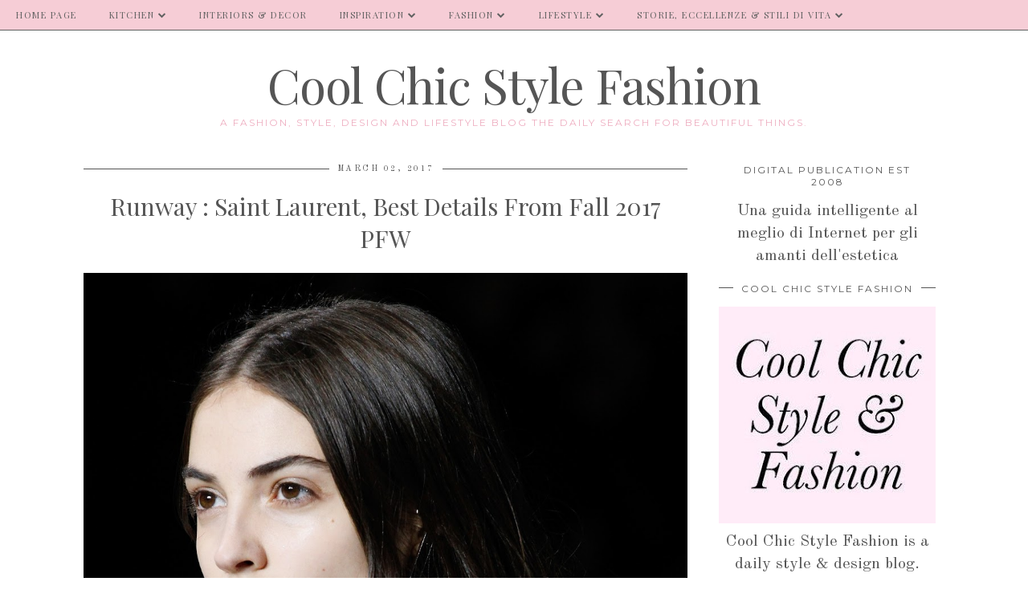

--- FILE ---
content_type: text/html; charset=UTF-8
request_url: https://www.coolchicstylefashion.com/2017/03/runway-saint-laurent-best-details-from.html
body_size: 27191
content:
<!DOCTYPE html>
<html class='v2' dir='ltr' prefix='og: http://ogp.me/ns#' xmlns='http://www.w3.org/1999/xhtml' xmlns:b='http://www.google.com/2005/gml/b' xmlns:data='http://www.google.com/2005/gml/data' xmlns:expr='http://www.google.com/2005/gml/expr'>
<head>
<link href='https://www.blogger.com/static/v1/widgets/335934321-css_bundle_v2.css' rel='stylesheet' type='text/css'/>
<link href='//ajax.googleapis.com' rel='dns-prefetch'/>
<link href='//fonts.googleapis.com' rel='dns-prefetch'/>
<link href='//cdnjs.cloudflare.com' rel='dns-prefetch'/>
<link href='//pipdigz.co.uk' rel='dns-prefetch'/>
<meta content='width=1100' name='viewport'/>
<meta content='text/html; charset=UTF-8' http-equiv='Content-Type'/>
<meta content='blogger' name='generator'/>
<link href='https://www.coolchicstylefashion.com/favicon.ico' rel='icon' type='image/x-icon'/>
<link href='https://www.coolchicstylefashion.com/2017/03/runway-saint-laurent-best-details-from.html' rel='canonical'/>
<link rel="alternate" type="application/atom+xml" title="Cool Chic Style Fashion - Atom" href="https://www.coolchicstylefashion.com/feeds/posts/default" />
<link rel="alternate" type="application/rss+xml" title="Cool Chic Style Fashion - RSS" href="https://www.coolchicstylefashion.com/feeds/posts/default?alt=rss" />
<link rel="service.post" type="application/atom+xml" title="Cool Chic Style Fashion - Atom" href="https://www.blogger.com/feeds/710949400887676832/posts/default" />

<link rel="alternate" type="application/atom+xml" title="Cool Chic Style Fashion - Atom" href="https://www.coolchicstylefashion.com/feeds/5585154821423266301/comments/default" />
<!--Can't find substitution for tag [blog.ieCssRetrofitLinks]-->
<link href='https://blogger.googleusercontent.com/img/b/R29vZ2xl/AVvXsEgfUkbCA67e5FZg7ekw3HMbTBM3E16RrPMisYPD452vNjjQfXH3_EttWiEOkI8HDqAhC2lRJW0qqQGzNbDHfTo7FjiF4fG5cIegK8SBmytMSZpC7XekbJ-nmUM3Z8osEPxIAnPCwRJMBjM/s1600/_ARC0682.jpg' rel='image_src'/>
<meta content='https://www.coolchicstylefashion.com/2017/03/runway-saint-laurent-best-details-from.html' property='og:url'/>
<meta content='Runway : Saint Laurent, Best Details From  Fall 2017 PFW' property='og:title'/>
<meta content='A Daily Style and Design Site. Interiors, Fashion, Lifestyle, Design Travel, Leisure. Cool Chic Style Fashion the daily search for beautiful things.' property='og:description'/>
<meta content='https://blogger.googleusercontent.com/img/b/R29vZ2xl/AVvXsEgfUkbCA67e5FZg7ekw3HMbTBM3E16RrPMisYPD452vNjjQfXH3_EttWiEOkI8HDqAhC2lRJW0qqQGzNbDHfTo7FjiF4fG5cIegK8SBmytMSZpC7XekbJ-nmUM3Z8osEPxIAnPCwRJMBjM/w1200-h630-p-k-no-nu/_ARC0682.jpg' property='og:image'/>
<title>
Runway : Saint Laurent, Best Details From  Fall 2017 PFW | Cool Chic Style Fashion
</title>
<meta content='Cool Chic Style Fashion: Runway : Saint Laurent, Best Details From  Fall 2017 PFW' property='og:title'/>
<meta content='article' property='og:type'/>
<meta content='https://www.coolchicstylefashion.com/2017/03/runway-saint-laurent-best-details-from.html' property='og:url'/>
<meta content='https://blogger.googleusercontent.com/img/b/R29vZ2xl/AVvXsEgfUkbCA67e5FZg7ekw3HMbTBM3E16RrPMisYPD452vNjjQfXH3_EttWiEOkI8HDqAhC2lRJW0qqQGzNbDHfTo7FjiF4fG5cIegK8SBmytMSZpC7XekbJ-nmUM3Z8osEPxIAnPCwRJMBjM/s1600/_ARC0682.jpg' property='og:image'/>
<meta content='Cool Chic Style Fashion' property='og:site_name'/>
<meta content='https://www.coolchicstylefashion.com/' name='twitter:domain'/>
<meta content='Runway : Saint Laurent, Best Details From  Fall 2017 PFW' name='twitter:title'/>
<meta content='summary_large_image' name='twitter:card'/>
<meta content='https://blogger.googleusercontent.com/img/b/R29vZ2xl/AVvXsEgfUkbCA67e5FZg7ekw3HMbTBM3E16RrPMisYPD452vNjjQfXH3_EttWiEOkI8HDqAhC2lRJW0qqQGzNbDHfTo7FjiF4fG5cIegK8SBmytMSZpC7XekbJ-nmUM3Z8osEPxIAnPCwRJMBjM/s1600/_ARC0682.jpg' name='twitter:image'/>
<link href='//fonts.googleapis.com/css?family=Montserrat|Playfair+Display&subset=latin,latin-ext' rel='stylesheet' type='text/css'/>
<style type='text/css'>@font-face{font-family:'Molengo';font-style:normal;font-weight:400;font-display:swap;src:url(//fonts.gstatic.com/s/molengo/v17/I_uuMpWeuBzZNBtQXb1akwKso5f4bA.woff2)format('woff2');unicode-range:U+0100-02BA,U+02BD-02C5,U+02C7-02CC,U+02CE-02D7,U+02DD-02FF,U+0304,U+0308,U+0329,U+1D00-1DBF,U+1E00-1E9F,U+1EF2-1EFF,U+2020,U+20A0-20AB,U+20AD-20C0,U+2113,U+2C60-2C7F,U+A720-A7FF;}@font-face{font-family:'Molengo';font-style:normal;font-weight:400;font-display:swap;src:url(//fonts.gstatic.com/s/molengo/v17/I_uuMpWeuBzZNBtQXbNakwKso5c.woff2)format('woff2');unicode-range:U+0000-00FF,U+0131,U+0152-0153,U+02BB-02BC,U+02C6,U+02DA,U+02DC,U+0304,U+0308,U+0329,U+2000-206F,U+20AC,U+2122,U+2191,U+2193,U+2212,U+2215,U+FEFF,U+FFFD;}@font-face{font-family:'Montserrat';font-style:normal;font-weight:400;font-display:swap;src:url(//fonts.gstatic.com/s/montserrat/v31/JTUHjIg1_i6t8kCHKm4532VJOt5-QNFgpCtr6Hw0aXp-p7K4KLjztg.woff2)format('woff2');unicode-range:U+0460-052F,U+1C80-1C8A,U+20B4,U+2DE0-2DFF,U+A640-A69F,U+FE2E-FE2F;}@font-face{font-family:'Montserrat';font-style:normal;font-weight:400;font-display:swap;src:url(//fonts.gstatic.com/s/montserrat/v31/JTUHjIg1_i6t8kCHKm4532VJOt5-QNFgpCtr6Hw9aXp-p7K4KLjztg.woff2)format('woff2');unicode-range:U+0301,U+0400-045F,U+0490-0491,U+04B0-04B1,U+2116;}@font-face{font-family:'Montserrat';font-style:normal;font-weight:400;font-display:swap;src:url(//fonts.gstatic.com/s/montserrat/v31/JTUHjIg1_i6t8kCHKm4532VJOt5-QNFgpCtr6Hw2aXp-p7K4KLjztg.woff2)format('woff2');unicode-range:U+0102-0103,U+0110-0111,U+0128-0129,U+0168-0169,U+01A0-01A1,U+01AF-01B0,U+0300-0301,U+0303-0304,U+0308-0309,U+0323,U+0329,U+1EA0-1EF9,U+20AB;}@font-face{font-family:'Montserrat';font-style:normal;font-weight:400;font-display:swap;src:url(//fonts.gstatic.com/s/montserrat/v31/JTUHjIg1_i6t8kCHKm4532VJOt5-QNFgpCtr6Hw3aXp-p7K4KLjztg.woff2)format('woff2');unicode-range:U+0100-02BA,U+02BD-02C5,U+02C7-02CC,U+02CE-02D7,U+02DD-02FF,U+0304,U+0308,U+0329,U+1D00-1DBF,U+1E00-1E9F,U+1EF2-1EFF,U+2020,U+20A0-20AB,U+20AD-20C0,U+2113,U+2C60-2C7F,U+A720-A7FF;}@font-face{font-family:'Montserrat';font-style:normal;font-weight:400;font-display:swap;src:url(//fonts.gstatic.com/s/montserrat/v31/JTUHjIg1_i6t8kCHKm4532VJOt5-QNFgpCtr6Hw5aXp-p7K4KLg.woff2)format('woff2');unicode-range:U+0000-00FF,U+0131,U+0152-0153,U+02BB-02BC,U+02C6,U+02DA,U+02DC,U+0304,U+0308,U+0329,U+2000-206F,U+20AC,U+2122,U+2191,U+2193,U+2212,U+2215,U+FEFF,U+FFFD;}@font-face{font-family:'Old Standard TT';font-style:normal;font-weight:400;font-display:swap;src:url(//fonts.gstatic.com/s/oldstandardtt/v22/MwQubh3o1vLImiwAVvYawgcf2eVep1q4ZnRSZ_QG.woff2)format('woff2');unicode-range:U+0460-052F,U+1C80-1C8A,U+20B4,U+2DE0-2DFF,U+A640-A69F,U+FE2E-FE2F;}@font-face{font-family:'Old Standard TT';font-style:normal;font-weight:400;font-display:swap;src:url(//fonts.gstatic.com/s/oldstandardtt/v22/MwQubh3o1vLImiwAVvYawgcf2eVerlq4ZnRSZ_QG.woff2)format('woff2');unicode-range:U+0301,U+0400-045F,U+0490-0491,U+04B0-04B1,U+2116;}@font-face{font-family:'Old Standard TT';font-style:normal;font-weight:400;font-display:swap;src:url(//fonts.gstatic.com/s/oldstandardtt/v22/MwQubh3o1vLImiwAVvYawgcf2eVepVq4ZnRSZ_QG.woff2)format('woff2');unicode-range:U+0102-0103,U+0110-0111,U+0128-0129,U+0168-0169,U+01A0-01A1,U+01AF-01B0,U+0300-0301,U+0303-0304,U+0308-0309,U+0323,U+0329,U+1EA0-1EF9,U+20AB;}@font-face{font-family:'Old Standard TT';font-style:normal;font-weight:400;font-display:swap;src:url(//fonts.gstatic.com/s/oldstandardtt/v22/MwQubh3o1vLImiwAVvYawgcf2eVepFq4ZnRSZ_QG.woff2)format('woff2');unicode-range:U+0100-02BA,U+02BD-02C5,U+02C7-02CC,U+02CE-02D7,U+02DD-02FF,U+0304,U+0308,U+0329,U+1D00-1DBF,U+1E00-1E9F,U+1EF2-1EFF,U+2020,U+20A0-20AB,U+20AD-20C0,U+2113,U+2C60-2C7F,U+A720-A7FF;}@font-face{font-family:'Old Standard TT';font-style:normal;font-weight:400;font-display:swap;src:url(//fonts.gstatic.com/s/oldstandardtt/v22/MwQubh3o1vLImiwAVvYawgcf2eVeqlq4ZnRSZw.woff2)format('woff2');unicode-range:U+0000-00FF,U+0131,U+0152-0153,U+02BB-02BC,U+02C6,U+02DA,U+02DC,U+0304,U+0308,U+0329,U+2000-206F,U+20AC,U+2122,U+2191,U+2193,U+2212,U+2215,U+FEFF,U+FFFD;}@font-face{font-family:'Playfair Display';font-style:normal;font-weight:400;font-display:swap;src:url(//fonts.gstatic.com/s/playfairdisplay/v40/nuFvD-vYSZviVYUb_rj3ij__anPXJzDwcbmjWBN2PKdFvXDTbtPK-F2qC0usEw.woff2)format('woff2');unicode-range:U+0301,U+0400-045F,U+0490-0491,U+04B0-04B1,U+2116;}@font-face{font-family:'Playfair Display';font-style:normal;font-weight:400;font-display:swap;src:url(//fonts.gstatic.com/s/playfairdisplay/v40/nuFvD-vYSZviVYUb_rj3ij__anPXJzDwcbmjWBN2PKdFvXDYbtPK-F2qC0usEw.woff2)format('woff2');unicode-range:U+0102-0103,U+0110-0111,U+0128-0129,U+0168-0169,U+01A0-01A1,U+01AF-01B0,U+0300-0301,U+0303-0304,U+0308-0309,U+0323,U+0329,U+1EA0-1EF9,U+20AB;}@font-face{font-family:'Playfair Display';font-style:normal;font-weight:400;font-display:swap;src:url(//fonts.gstatic.com/s/playfairdisplay/v40/nuFvD-vYSZviVYUb_rj3ij__anPXJzDwcbmjWBN2PKdFvXDZbtPK-F2qC0usEw.woff2)format('woff2');unicode-range:U+0100-02BA,U+02BD-02C5,U+02C7-02CC,U+02CE-02D7,U+02DD-02FF,U+0304,U+0308,U+0329,U+1D00-1DBF,U+1E00-1E9F,U+1EF2-1EFF,U+2020,U+20A0-20AB,U+20AD-20C0,U+2113,U+2C60-2C7F,U+A720-A7FF;}@font-face{font-family:'Playfair Display';font-style:normal;font-weight:400;font-display:swap;src:url(//fonts.gstatic.com/s/playfairdisplay/v40/nuFvD-vYSZviVYUb_rj3ij__anPXJzDwcbmjWBN2PKdFvXDXbtPK-F2qC0s.woff2)format('woff2');unicode-range:U+0000-00FF,U+0131,U+0152-0153,U+02BB-02BC,U+02C6,U+02DA,U+02DC,U+0304,U+0308,U+0329,U+2000-206F,U+20AC,U+2122,U+2191,U+2193,U+2212,U+2215,U+FEFF,U+FFFD;}</style>
<style id='page-skin-1' type='text/css'><!--
/*
-----------------------------------------------
Name: Holly & Weave
Designer: pipdig Ltd.
URL: https://www.pipdig.co/
Version: 2
License: Copyright 2016. All rights reserved.
*** Some of the assets in this template are tracked. ***
*** Any reproduction, copying or reselling of this template is not permitted. ***
-----------------------------------------------
<Group description="Background Color" selector="">
<Variable name="body.background.color" description="Background Color" type="color" default="#ffffff"/>
</Group>
<Group description="Page Text" selector="">
<Variable name="body.font" description="Font" type="font" default="normal normal 11px Verdana"/>
<Variable name="body.text.color" description="Text Color" type="color" default="#333333"/>
<Variable name="body.link.color" description="Link Color" type="color" default="#777777"/>
<Variable name="body.link.color.hover" description="Hover Color" type="color" default="#000000"/>
</Group>
<Group description="Blog Header" selector="">
<Variable name="header.text.font" description="Header Font" type="font" default="60px Playfair Display"/>
<Variable name="header.text.color" description="Header Color" type="color" default="#222222" />
<Variable name="tagline.font" description="Tagline Font" type="font" default="12px Montserrat"/>
<Variable name="tagline.color" description="Tagline Color" type="color" default="#555555" />
</Group>
<Group description="Homepage Styling" selector="">
<Variable name="homepage.post.title.font" description="Post Title Font" type="font" default="30px Playfair Display"/>
<Variable name="homepage.date.font" description="Post Subtitles Font" type="font" default="11px Quicksand"/>
<Variable name="homepage.post.title.color" description="Post title Color" type="color" default="#111111" />
</Group>
<Group description="Post Slider" selector="">
<Variable name="slider.title.font" description="Slider Title Font" type="font" default="26px Playfair Display"/>
<Variable name="slider.text.color" description="Slider Text Color" type="color" default="#000000"/>
</Group>
<Group description="Post Titles" selector="">
<Variable name="post.title.font" description="Font" type="font" default="26px Playfair Display"/>
<Variable name="post.title.color" description="Color" type="color" default="#111111" />
<Variable name="post.title.color.hover" description="Hover Color" type="color" default="#999999" />
</Group>
<Group description="Read More Buttons" selector="">
<Variable name="read.more.font" description="Font" type="font" default="11px Montserrat"/>
<Variable name="read.more.text.color" description="Text Color" type="color" default="#ffffff"/>
<Variable name="read.more.bg.color" description="Background Color" type="color" default="#000000"/>
</Group>
<Group description="Date Header" selector="">
<Variable name="date.header.font" description="Font" type="font" default="10px Montserrat"/>
<Variable name="date.header.color" description="Text Color" type="color" default="#222222"/>
</Group>
<Group description="Navbar" selector="">
<Variable name="navbar.text.font" description="Navbar Font" type="font" default="11px Montserrat"/>
<Variable name="navbar.text.color" description="Navbar Text Color" type="color" default="#000000"/>
<Variable name="navbar.text.color.hover" description="Navbar Text Hover Color" type="color" default="#999999" />
<Variable name="navbar.background.color" description="Navbar Background Color" type="color" default="#ffffff"/>
</Group>
<Group description="Widgets" selector="">
<Variable name="widget.title.font" description="Widget Title Font" type="font" default="12px Montserrat"/>
<Variable name="widget.title.text.color" description="Widget Title Color" type="color" default="#000000"/>
<Variable name="main.border.color" description="Border Color" type="color" default="#111111"/>
</Group>
<Group description="Social Icons" selector="">
<Variable name="socialz.color" description="Social Icon Color" type="color" default="#000000"/>
<Variable name="socialz.color.hover" description="Social Icon Hover Color" type="color" default="#999999"/>
</Group>
*/
body, .body-fauxcolumn-outer {
background: #ffffff;
font: normal normal 20px Old Standard TT;
color: #555555;
padding: 0;
}
/*
html body .region-inner {
min-width: 0;
max-width: 100%;
width: auto;
}
*/
a:link {
text-decoration:none;
color: #000;
transition: all 0.25s ease-out; -moz-transition: all 0.25s ease-out; -webkit-transition: all 0.25s ease-out;
max-width: 100%;
}
a:visited {
text-decoration:none;
color: #000;
}
a:hover {
text-decoration:none;
color: #aaa;
}
.post-body a {
text-decoration:none;
color: #eeadc0;
margin:0 !important;
transition: all 0.25s ease-out; -moz-transition: all 0.25s ease-out; -webkit-transition: all 0.25s ease-out;
}
.post-body a:hover {
color: #f6cad3;
}
.navbar,.Navbar,.Attribution{display:none;}
#header-inner{padding-top:30px;background-position: center top !important;}
.body-fauxcolumn-outer .fauxcolumn-inner {
background: transparent none repeat scroll top left;
_background-image: none;
}
.body-fauxcolumn-outer .cap-top {
position: absolute;
z-index: 1;
height: 400px;
width: 100%;
}
.body-fauxcolumn-outer .cap-top .cap-left {
width: 100%;
background: transparent none repeat-x scroll top left;
_background-image: none;
}
.content-outer {
margin-bottom: 1px;
}
.content-inner {
background-color: #ffffff;
padding: 0;
}
#crosscol.section{margin:0;}
.socialz {text-align:center}
.socialz a {color: #f6cad3; margin: 0 9px; font-size: 22px;-webkit-transition: all 0.25s ease-out; -moz-transition: all 0.25s ease-out; -ms-transition: all 0.25s ease-out; -o-transition: all 0.25s ease-out;transition: all 0.25s ease-out;}
.socialz a:hover {color: #f6cad3;}
#socialz-top {
float: right;
margin-right: 10px;
}
#socialz-top a {
display: inline-block;
color: #555555;
padding: 12px 5px;
}
#socialz-top a:hover {
color: #f6cad3;
}
.addthis_toolbox {font:normal normal 12px Montserrat;font-size: 14px,sans-serif;letter-spacing:1px;margin-top:23px;color:#555555}
.addthis_toolbox a{color:#f6cad3;font-size:16px;margin-right:8px;transition: all 0.2s ease-out; -o-transition: all 0.2s ease-out; -moz-transition: all 0.2s ease-out; -webkit-transition: all 0.2s ease-out;}
.addthis_toolbox a:hover{color:#f6cad3}
.post-share-buttons.goog-inline-block {display: none;}
.addthis_toolbox .sharez {margin-right: 5px;}
.post-labels {
margin-top: 5px;
}
.tr-caption-container {table-layout: fixed; width: 100%;}
.sidebar h2, .foot h2, .sidebar .title, .foot .title, .BlogArchive h2, #HTML393 h2 {
font: normal normal 12px Montserrat;
color: #555555;
border-top:1px solid #555555;
letter-spacing: 2px;
text-align: center;
text-transform: uppercase;
padding:0;
margin-bottom:0;
}
.sidebar h2 span, .foot h2 span, .sidebar .title span, .foot .title span, .BlogArchive h2 span, #HTML393 h2 span {
position: relative;
display:inline-block;
top:-15px;
background: #ffffff;
padding:8px 10px 0;
}
.status-msg-wrap{margin: 30px auto !important;font-size:100%;}
.status-msg-body{font:10px arial, sans-serif;text-transform:uppercase;letter-spacing:1px;color:#666;}
.status-msg-border{border:1px solid #fff; opacity:0.25;}
.status-msg-bg{background-color:#ffffff}
.post-body h2, .post-body h3, .post-body h4, .post-body h5, .post-body h6 {font:normal normal 30px Playfair Display,sans-serif;letter-spacing:2px;text-transform:uppercase;font-weight: 400 !important;margin: 25px 0;}
.post-body h2 {font-size: 18px}
.post-body h3 {font-size: 17px}
.post-body h4 {font-size: 16px}
.post-body h5 {font-size: 16px}
.post-body h6 {font-size: 15px}
.more, .jump-link > a {
box-sizing: border-box;
background: #f5e3e7;
color: #555555 !important;
display: block;
padding: 8px 0;
position: relative;
text-align: center;
text-decoration: none !important;
text-transform: uppercase;
top: 10px;
width: 100%;
letter-spacing: 2px;
font:normal normal 12px Molengo;
}
.more:hover, .jump-link > a:hover{
background: #f5e3e7;
color: #555555 !important;
opacity: .7;
}
.jump-link {
margin-top: 15px;
}
.post_here_link {display:none;}
.linkwithin_outer {
display: none;
}
#git_title > span,#git_title_bar span {font:normal normal 30px Playfair Display;font-size:16px;letter-spacing: 2px;text-transform: uppercase;font-weight:400 !important}
#git_wrapper_0, #git_wrapper_1, #git_wrapper_2, #git_wrapper_3, #git_wrapper_4, #git_wrapper_5, #git_wrapper_6, #git_wrapper_7, #git_wrapper_8, #git_wrapper_29, #git_wrapper_10, #git_wrapper_11, #git_wrapper_12  {
border:none !important;
}
.gslide_img {padding:0 !important;border:none !important;}
.gslide{transition: all 0.25s ease-out; -moz-transition: all 0.25s ease-out; -webkit-transition: all 0.25s ease-out;}
.gslide:hover{opacity:.7}
/* Header
----------------------------------------------- */
.header-outer {
}
.Header .title {
font: normal normal 60px Playfair Display;
color: #555555;
text-align:center;
letter-spacing:-1px;
margin: 10px 0 25px;
}
#Header1_headerimg{margin:15px auto 35px;}
.Header .title a {
color: #555555;
}
.Header .description {
font:normal normal 12px Montserrat;
text-transform:uppercase;
letter-spacing:2px;
color: #eeadc0;
text-align:center;
margin-top:-10px;
}
.header-inner .Header .titlewrapper {
padding: 0 0 10px;
}
.header-inner .Header .descriptionwrapper {
padding: 0 0;
display:none;
}
/* Tabs
----------------------------------------------- */
.slicknav_menu{display:none;background: #f6cad3;}
.tabs .widget ul, .tabs .widget ul {overflow:visible;}
nav {
margin: 0 auto;
text-align: left;
line-height:0;
background:#f6cad3;
width:100%;
border-bottom:1px solid #555555;
opacity:.93;
z-index:8;
}
.navdiv{
font: normal normal 11px Playfair Display;
width: 100%;
text-transform: uppercase;
letter-spacing: 1.5px;
position: fixed;
top:0;
left:0;
z-index:9;
}
.navdiv a{
color: #555555;
transition: all 0.25s ease-out; -moz-transition: all 0.25s ease-out; -webkit-transition: all 0.25s ease-out;
}
/* Phil */
.dropdown {
width: 100%;
}
nav ul ul {
padding: 0;
top: 100%;
visibility: hidden;
opacity: 0;
-moz-transition: all 0.25s ease-out; -webkit-transition: all 0.25s ease-out; transition: all 0.25s ease-out;
}
nav ul li:hover > ul {
visibility: visible;
opacity: 1;
}
nav ul ul li {
display: none;
}
nav ul li:hover > ul li {
display: block;
}
nav ul {
list-style: none;
position: relative;
display: inline-table;
margin:0;
padding:0;
line-height:1.4em;
}
nav ul:after {
content: ""; clear: both; display: block;
}
nav ul li {
float: left;
z-index: 5000;
text-align: left;
}
nav ul a:hover {
color: #f6cad3;
}
nav ul li a {
display: block;
padding: 12px 20px;
color: #555555;
text-decoration: none;
}
nav ul ul {
padding: 0;
position: absolute;
top: 100%;
}
nav ul ul li {
float: none !important;
position: relative;
}
nav ul ul li a {
padding: 10px 20px;
color: #555555;
background: #f6cad3;
text-align: left;
}
nav ul ul li a:hover {
color: #f6cad3;
}
nav ul ul ul {
position: absolute;
left: 100%;
top:0;
}
/* Columns
----------------------------------------------- */
.main-outer {
border-top: 0 solid transparent;
}
.fauxcolumn-left-outer .fauxcolumn-inner {
border-right: 1px solid transparent;
}
.fauxcolumn-right-outer .fauxcolumn-inner {
border-left: 0px solid transparent;
}
.sidebar {
margin:0 0 0 20px;
text-align:center;
}
/* Headings
----------------------------------------------- */
h2 {
margin: 0 0 1em 0;
color: #555555;
}
/* Widgets
----------------------------------------------- */
.widget {
margin: 25px 0;
}
.widget .zippy {
color: #cecece;
}
.widget .popular-posts ul {
list-style: none;
padding:0;
}
.FeaturedPost .post-summary {
margin-top: 0;
}
.FeaturedPost .post-summary h3 {
font: normal normal 30px Playfair Display;
font-size: 18px;
}
.tabs-inner{padding:0;}
.AdSense{overflow:hidden}
#HTML491{margin:0 1%;padding:10px 0;}
.cycle-slideshow{width:100%;height:400px;display:block;text-align:center;z-index:0;overflow:hidden;margin:0}
.cycle-slideshow ul{width:100%;height:100%;height:100vh;padding:0}
.cycle-slideshow li{width:100%;height:100%;margin:0;padding:0}
.cycle-prev, .cycle-next{position:absolute;top:0;width:11%;opacity:0;z-index:800;height:100%;cursor:pointer;-moz-transition: all 0.25s ease-out; -webkit-transition: all 0.25s ease-out; transition: all 0.25s ease-out;}
.cycle-prev{left:0;background:url('https://pipdigz.co.uk/slider_left.png') 50% 50% no-repeat;}
.cycle-prev:hover,.cycle-next:hover {opacity: 1;}
.cycle-next{right:0;background:url('https://pipdigz.co.uk/slider_right.png') 50% 50% no-repeat}
.slide-inside{display:table;vertical-align:middle;height:100%;padding:0;background:transparent;}
.slide-title,.slide-title a:hover{display:table-cell;vertical-align:middle}
.slide-h2{display:block;font:normal normal 30px Old Standard TT;color:#555555;letter-spacing:0;margin-bottom:15px;z-index:9;line-height:1.2;}
.slide-image{background-size:cover;background-attachment:scroll;background-position:center 11%;height:100%;width:100%}
.slide-container{border: 1px solid #fff;display:block;padding:0;color:#555555;letter-spacing:0;width:50%;margin:0 auto;padding:15px;background:rgba(255,255,255,.75);box-sizing: border-box;}
#slide-more{text-transform:uppercase;font:normal normal 12px Molengo;color:#555555;letter-spacing:2px;padding:12px 20px;margin:25px auto 10px;display:inline-block;background:#f5e3e7;transition:all .25s ease-out;-o-transition:all .25s ease-out;-moz-transition:all .25s ease-out;-webkit-transition:all .25s ease-out}
#slide-more:hover{background:#f5e3e7;color:#555555}#crosscol-overflow {margin:0;}
.slide-resume{display: block;}
.grid_post_border {
margin: 0 1%;
border-top: 1px solid #555555;
}
.pipdig_main_post {
margin: 1% 0 1% 1%;
position: relative;
}
.pipdig_grids {
float: left;
margin: 1.5em 1%;
overflow: hidden;
}
.pipdig_grids.pipdig_lefty {
width: 43%;
}
.pipdig_grids.pipdig_righty {
width: 53%;
}
.pipdig_grids_text_wrapper {
padding: 0;
}
.pipdig_grids_img_wrapper {
position: relative;
padding-right: 10px;
}
.pipdig_grids_img {
display: block;
width: 100%;
height: auto;
background-size: cover;
background-repeat: no-repeat;
background-position: center top;
-moz-transition: all 0.25s ease-out; -webkit-transition: all 0.25s ease-out; transition: all 0.25s ease-out;
}
.pipdig_grids_img:hover {
opacity: .8;
}
.pipdig_grid_title h2 {
color: #555555;
font: normal normal 30px Old Standard TT;
letter-spacing: -1px;
margin: 10px 0 15px;
line-height: 1.15;
}
.pipdig_grid_date, .pipdig_grid_comments{
margin: 20px 0;
font: normal normal 10px Molengo;
text-transform: uppercase;
letter-spacing: 1px;
}
.pipdig_grid_location, .pipgid_grid_date {
font: normal normal 10px Molengo;
text-transform: uppercase;
letter-spacing: 1px;
}
.pipdig_grid_location a {
display: inline-block;
padding: 0;
color: #555555;
margin: 0 15px 0 0;
}
.pipdig_grid_location a .fa {
font-size: 20px;
position: relative;
top: -4px;
}
.pipdig_grid_snippet {
margin-bottom: 20px;
}
.pipdig_main_post_title {
position: absolute;
top: 20px;
left: 0;
padding: 10px;
background: #ffffff;
font: normal normal 30px Old Standard TT;
text-transform: uppercase;
letter-spacing: 1px;
margin: 0;
}
.pipdig_main_post_snippet {
position: absolute;
bottom: 20px;
left: 0;
padding: 10px;
background: #ffffff;
}
.item-thumbnail-only {
position: relative;
}
.PopularPosts .item-thumbnail {float:none;margin:0;}
.PopularPosts .item-title {
font: normal normal 30px Playfair Display;
font-size: 18px;
letter-spacing: 0;
position: absolute;
width: 80%;
left: 10%;
right: 10%;
bottom: 0;
margin: 0 auto;
background: #ffffff;
padding: 5px 0;
box-sizing: border-box;
border-left: 5px solid #ffffff;
border-right: 5px solid #ffffff;
}
.PopularPosts img{width:100%;height:auto;transition: all 0.25s ease-out; -moz-transition: all 0.25s ease-out; -webkit-transition: all 0.25s ease-out;}
.PopularPosts img:hover{opacity:.7;}
.popular-posts .item-snippet {display: none;}
.widget.Stats {
text-align: center;
}
.sidebar ul {padding:0}
.sidebar li {list-style:none}
.sidebar .PageList ul li a, .sidebar .Label ul li a {
background:#ffffff;
display:block;
padding: 4px 0;
font: normal normal 12px Montserrat; font-size: 11px;
letter-spacing: 1px;
text-transform:uppercase;
transition: all 0.25s ease-out; -moz-transition: all 0.25s ease-out; -webkit-transition: all 0.25s ease-out;
}
.sidebar .PageList ul li a:hover, .sidebar .Label ul li a:hover {
background: #111;
color: #fff;
}
.widget img {
max-width: 100%;
height:auto;
}
.widget-content li {list-style:none;}
/* Posts
----------------------------------------------- */
h2.date-header {
font: normal normal 10px Old Standard TT;
color: #555555;
height:3px;
letter-spacing: 2px;
margin: 0 !important;
text-align:center;
border-top: 1px solid #555555;
}
.date-header span {
background: #ffffff;
padding: 0 10px;
position: relative;
top: -7px;
letter-spacing:2.5px;
text-transform:uppercase;
}
.status-msg-wrap{margin:0 auto 30px !important;font-size:100%;}
.main-inner {
padding-top: 10px;
padding-bottom: 20px;
}
.main-inner .column-center-inner {
padding: 0 0;
}
.main-inner .column-center-inner .section {
margin: 0 .5%;
}
.post {
margin: 0 0 55px 0;
}
.comments h4 {
font: normal normal 30px Playfair Display;
color:#555555;
letter-spacing:0;
margin: .5em 0 0;
font-size: 140%;
}
.post-title{
font: normal normal 30px Playfair Display;
color: #555555;
margin: .75em 0 0;
text-align:center;
letter-spacing:0;
}
.post-title a{
text-decoration:none;
color:#555555;
}
.post-title a:hover {
color:#eeadc0;
}
.post-body {
font-size: 110%;
line-height: 1.6;
position: relative;
text-align:justify;
}
.post-body img{max-width:100%;height:auto;padding:0 !important;margin:5px 0 0 0;}
.post-body img,
.post-body img, .post-body .tr-caption-container {
padding: 5px;
}
.post-body .tr-caption-container {
color: #333333;
}
.post-body .tr-caption-container img {
padding: 0;
background: transparent;
border: none;
width:100%;
height: auto;
}
.post-header {
margin: 0 0 1em;
line-height: 1.6;
font-size: 90%;
}
.post-footer {
margin: 20px -2px 0;
line-height: 1.6;
font: normal normal 10px Old Standard TT; font-size: 10px;
text-transform:uppercase;
letter-spacing: 1px;
display:inline-block;
}
#comments .comment-author {
padding-top: 1.5em;
border-top: 1px solid transparent;
background-position: 0 1.5em;
}
#comments .comment-author:first-child {
padding-top: 0;
border-top: none;
}
.avatar-image-container {
margin: .2em 0 0;
}
input.gsc-input {width:97% !important; padding:5px 6px !important; font:10px arial,sans-serif; text-transform:uppercase; letter-spacing:1px;transition: all 0.25s ease-out; -moz-transition: all 0.25s ease-out; -webkit-transition: all 0.25s ease-out;}
input.gsc-input:focus{border-color:#f3f3f3;}
input.gsc-search-button {padding: 4px; font:10px Montserrat,sans-serif; text-transform:uppercase; letter-spacing:1px; border:1px solid #111; background: #111; color:#fff; cursor: pointer;}
.follow-by-email-submit{border:1px solid #111 !important; background:#111 !important; color:#fff !important; border-radius: 0 !important;text-transform:uppercase; font:10px Montserrat,sans-serif !important; letter-spacing:1px}
.follow-by-email-address{border:1px solid #ddd !important;transition: all 0.25s ease-out; -moz-transition: all 0.25s ease-out; -webkit-transition: all 0.25s ease-out;}
.follow-by-email-address:focus{border-color:#f3f3f3;}
.FollowByEmail .follow-by-email-inner .follow-by-email-submit {width: 64px;}
/* Comments
----------------------------------------------- */
.comments .comments-content .icon.blog-author {
background-repeat: no-repeat;
background-image: url([data-uri]);
background-size: 16px 16px;
}
.comments .comments-content .loadmore a {
border-top: 1px solid #555555;
border-bottom: 1px solid #555555;
}
.comments .comment-thread.inline-thread {
background: #ffffff;
}
.comments .continue {
border-top: 1px dotted #ddd;
}
/* Accents
---------------------------------------------- */
.section-columns td.columns-cell {
border-left: 0;
}
.blog-pager-older-link, .home-link, .blog-pager-newer-link {
background: #ffffff;
padding: 0;
}
#blog-pager-newer-link {
text-align: left;
width: 50%;
float: left;
}
#blog-pager-older-link {
text-align: right;
width: 50%;
float: right;
}
.blog-pager a{font: normal normal 12px Montserrat; font-size: 13px;color: #555555;text-transform:uppercase;letter-spacing:2px;-webkit-transition: all 0.25s ease-out; -moz-transition: all 0.25s ease-out; -ms-transition: all 0.25s ease-out; -o-transition: all 0.25s ease-out;transition: all 0.25s ease-out;}
.blog-pager a:hover{opacity:.5;}
.blog-pager a span {
font-size: 13px;
line-height: 1.3;
letter-spacing: 0;
display:block;
margin-top: 5px;
}
.blog-feeds, .post-feeds {
font: normal normal 12px Montserrat; font-size: 10px;
letter-spacing: 2px;
text-transform: uppercase;
margin-top:30px;
text-align: center;
display: none;
}
#searchform fieldset{margin:0;padding:5px 0;background:#ffffff;border:1px solid #ddd;color:#666;}
#searchform fieldset:hover{border-color:#aaa}
#s{background:transparent;background:url(//pipdigz.co.uk/icon_search_black.png) no-repeat scroll right 2px / 12px auto transparent;border:0;color:#555;float:left;margin:2px 5%;padding:0 10% 0 0;width:80%}
#back-top{
color: #eeadc0;
background: transparent;
line-height: 100%;
display: inline-block;
position: fixed;
right: 35px;
bottom: 65px;
z-index: 10002;
}
#pipdigem {
width: 100%;
display: block;
margin: 0;
line-height: 0;
height: auto;
}
#pipdigem img {
height: auto;
width: 100%;
}
#pipdigem a {
padding: 0px;
margin: 0px;
display: inline-block;
position:relative;
}
#pipdigem li {
width: 12.5%;
display: inline-block;
margin: 0px !important;
padding: 0px !important;
}
#pipdigem .insta-likes {
width: 100%;
height: 100%;
margin-top: -100%;
opacity: 0;
text-align: center;
letter-spacing: 1px;
background: rgba(255, 255, 255, 0.55);
position: absolute;
font: normal normal 10px Montserrat, Arial, sans-serif;
color: #222;
line-height: normal;
transition: all 0.35s ease-out; -o-transition: all 0.35s ease-out; -moz-transition: all 0.35s ease-out; -webkit-transition: all 0.35s ease-out;
}
#pipdigem a:hover .insta-likes {
opacity:1;
}
.related-posts {
width: 100%;
margin: 2em 0;
float: left;
text-align: center;
}
.related-posts h3 {
margin-bottom: 10px;
color: #555555;
font: normal normal 30px Playfair Display;
color: #555555;
font-size: 140%;
text-align: center;
}
.related-posts ul li {
list-style: none;
margin: 0 5px;
display: inline-block;
vertical-align: top;
text-align: center;
border: none;
}
.related-posts a:hover {
transition: all 0.25s ease-out; -moz-transition: all 0.25s ease-out; -webkit-transition: all 0.25s ease-out;
}
.related-posts a:hover {
opacity: .75;
}
.comments .comment .comment-actions a {
font: 10px Montserrat, sans-serif;
letter-spacing: 1px;
margin-right: 4px;
text-transform: uppercase;
}
.comments .comment .comment-actions a:hover {
text-decoration: none;
}
.footer-outer {
background: #ffffff;
}
#back-top .fa {font-size: 30px;}
#back-top a,#back-top a:hover,#back-top a:focus{color:#f6cad3;padding:5px;display:block;}
.credit{position:relative;bottom:0;background:#000;padding:12px 0;width:100%;text-align:center;color:#fff;font:10px Montserrat,arial,sans-serif;letter-spacing: 2px;text-transform:uppercase}
.credit a{color:#fff;text-decoration:none;}
.credit a:hover{color:#999;text-decoration:none;}
#cookies-nom {font: 10px arial, sans-serif;color:#666}
body.mobile  {background:#fff;}
.mobile .body-fauxcolumn-outer {background: transparent none repeat scroll top left;}
.mobile .body-fauxcolumn-outer .cap-top {background-size: 100% auto;}
.mobile .Header .title {font-size:40px;margin-bottom:20px;margin-top:20px;}
body.mobile .AdSense {margin: 0 -0;}
.mobile .post {margin: 0;}
.mobile .main-inner .column-center-inner .section {margin: 0;}
.mobile-date-outer{border:0}
html .main-inner .date-outer{margin-bottom:25px}
.mobile .date-header{text-align:center;border-top:1px solid #555555;}
.mobile .date-header span {padding: 0.1em 10px;margin: 0 -10px;font: normal normal 10px Old Standard TT; font-size: 11px;letter-spacing:3px;color:#555555;background:#fff;position:relative;top:-8px;}
.mobile .post-title {margin: 15px auto 0;}
.mobile #header-inner {padding-top:0;padding-bottom:0}
.mobile-index-title {font: normal normal 30px Playfair Display; font-size: 16px;text-transform:uppercase;letter-spacing:2px;color:#222;margin:0;width:92%;}
.mobile .blog-pager {background: transparent none no-repeat scroll top center;}
.mobile .footer-outer {border-top: none;}
.mobile .main-inner, .mobile .footer-inner {background-color: #ffffff;}
.mobile-index-contents {color: #333333;margin-right:0;}
.mobile-link-button {border-radius:0;}
.mobile-link-button a:link, .mobile-link-button a:visited {color: #ffffff;}
.mobile #blog-pager a {font:normal normal 12px Montserrat,serif;font-size:13px;color:#555555;}
.mobile .blog-pager-newer-link, .mobile .blog-pager-older-link {background: none;}
.mobile .blog-pager-older-link .fa, .mobile .blog-pager-newer-link .fa{font-size: 40px;}
.mobile .mobile-navz .fa{font-size:30px;}
.mobile .entry-title{text-align:center;font: normal normal 30px Playfair Display;}
.mobile-desktop-link {margin-top: 60px}
.mobile-desktop-link a {color:#555555 !important;}
.mobile .topbar,.mobile #uds-searchControl {display:none;}
.mobile .navdiv {display:none;}
.mobile #Header1_headerimg {margin: 20px auto; max-width: 90%;}
.mobile .PageList {display:inline;}
.mobile-index-thumbnail{float:none;margin: 5px 0;}
.mobile-index-thumbnail img {width:100% !important;height:auto;}
.mobile .related-posts {display:none;}
.mobile .description {display:none;}
.mobile .post-body{font-size:100%;}
.mobile #PageList1,.mobile #HTML100,.nav-menu, .mobile #cookies-nom {display:none;}
.mobile .slicknav_menu{display:block}
.mobile .comment-link {position: relative;text-align: center;top: 15px;font: normal normal 12px Montserrat; font-size: 11px; letter-spacing:1px; text-transform: uppercase;}
.mobile .more{margin:0 auto}
html .mobile-index-contents .post-body {font-size: 90%;}
.mobile .post-body{font-size:100%;}
.mobile .addthis_toolbox {float:none}
.slicknav_nav {font:normal normal 11px Playfair Display; font-size: 15px;}
.slicknav_menu .slicknav_menutxt{font: normal normal 11px Playfair Display;font-size:16px;color: #555555}
.slicknav_nav a {color: #555555;}
.slicknav_menu .slicknav_icon-bar{background-color:#555555;}
.mobile #socialz-top {display:none}
#cookieChoiceInfo {display: none;}
.mobile #footer-1 {text-align: center;padding: 0 15px;}
#HTML519, #HTML927 {display: none}
.slicknav_icon{display:none}
.addthis_button_stumbleupon {display: none}
#pipdigem-footer-section {
margin: 0;
}
#HTML927 {
text-align: center;
margin: 0;
padding: 10px;
background: #111;
color: #fff;
}
#HTML927 a {
color: #fff;
}
#ig_footer_banner a {
font: italic 24px Playfair Display;
text-transform: none;
}
#ig_footer_banner a span {
text-transform: uppercase;
letter-spacing: 2px;
font-style: normal;
}
#featured-cats {
margin: 0 auto;
}
#Image700, #Image701, #Image702 {
width: 31.333333333%;
display: inline-block;
}
#Image700 {
margin: 1% 2% 1% 1%;
}
#Image701 {
margin: 1% 0 1%;
}
#Image702 {
margin: 1% 0 1% 2%;
}
.featured_cat_image {
position: relative;
}
.featured_cat_image a:hover {
opacity: .63;
}
.featured_cat_image .featured_cat_overlay {
position: absolute;
top: 50%;
left: 50%;
transform: translate(-50%, -50%);
width: 60%;
padding: 13px 0;
text-align: center;
color: #000;
background: rgba(255,255,255,.85);
border: 1px solid #fff;
box-sizing: border-box;
}
.featured_cat_overlay h3 {
font: normal normal 12px Montserrat;
text-transform: uppercase;
letter-spacing: 2px;
}
.featured_cat_caption {
}
#HTML393 {
margin-left: 1%;
margin-right: 1%;
padding-bottom: 10px;
border-bottom: 1px solid #555555;
}

--></style>
<style id='template-skin-1' type='text/css'><!--
body {
min-width: 1080px;
}
.content-outer, .content-fauxcolumn-outer, .region-inner, #featured-cats {
min-width: 1080px;
max-width: 1080px;
_width: 1080px;
}
.main-inner .columns {
padding-left: 0px;
padding-right: 320px;
}
.main-inner .fauxcolumn-center-outer {
left: 0px;
right: 320px;
}
.main-inner .fauxcolumn-left-outer {
width: 0px;
}
.main-inner .fauxcolumn-right-outer {
width: 320px;
}
.main-inner .column-left-outer {
width: 0px;
right: 100%;
margin-left: -0px;
}
.main-inner .column-right-outer {
width: 320px;
margin-right: -320px;
}
#layout {
min-width: 0;
}
#layout .content-outer, #layout .content-inner, #layout #featured-cats {
min-width: 1px;
}
#layout #Image700, #layout #Image701, #layout #Image702 {
width: 100%;
display: block;
}
#layout .region-inner {
min-width: 0;
width: auto;
}
body#layout .section h4, .Navbar {display:none}
body#layout div.section {min-height: 50px}
body#layout div.layout-widget-description {font-size:11px}
body#layout .widget-content {padding: 6px 9px; line-height: 18px;}
body#layout div.layout-title {font-size:14px;}
.mobile #featured-cats {
max-width: 100%;
min-width: 100%;
}
.mobile #HTML393 {
border: 0;
}
.mobile #HTML393 h2 {
margin: 0 0 8px;
padding-top: 8px;
}
#Label487 {display:none}
--></style>
<style>
.slicknav_btn { position: relative; display: block; vertical-align: middle; padding: 0; line-height: 1.125em; cursor: pointer; width:100%;}
.slicknav_menu  .slicknav_menutxt { display: block; line-height: 1.188em; float: left; }
.slicknav_menu .slicknav_icon { display:none; }
.slicknav_nav { clear: both; text-align:center;}
.slicknav_nav ul,
.slicknav_nav li { display: block }
.slicknav_nav .slicknav_arrow { font-size: 0.8em; margin: 0 0 0 0.4em; }
.slicknav_nav .slicknav_item { cursor: pointer; }
.slicknav_nav .slicknav_row { display: block; }
.slicknav_nav a { display: block }
.slicknav_nav .slicknav_item a,
.slicknav_nav .slicknav_parent-link a { display: inline }
.slicknav_menu:before,
.slicknav_menu:after { content: " "; display: table; }
.slicknav_menu:after { clear: both }
.slicknav_menu { *zoom: 1 }
.slicknav_menu{font-size:23px}.slicknav_btn{margin:5px 0;text-decoration:none}.slicknav_menu .slicknav_menutxt{text-align:center; letter-spacing:4px; float:none; display:inline-block; width:100%;}
.slicknav_menu{padding:5px;border-bottom: 1px solid #111;}
.slicknav_nav{margin:0;padding:0;text-transform:uppercase;letter-spacing:2px}
.slicknav_nav,.slicknav_nav ul{list-style:none;overflow:hidden}
.slicknav_nav ul{padding:0;margin:0}
.slicknav_nav .slicknav_row{padding:5px 10px;margin:2px 5px}.slicknav_nav a{padding:5px 10px;margin:2px 5px;text-decoration:none;}
.slicknav_nav .slicknav_item a,.slicknav_nav .slicknav_parent-link a{padding:0;margin:0}
.slicknav_nav .slicknav_txtnode{margin-left:15px}
.slicknav_menu .slicknav_menutxt .fa {font-size: 24px;}
</style>
<script src='//ajax.googleapis.com/ajax/libs/jquery/1.8.2/jquery.min.js' type='text/javascript'></script>
<script src='//www.pipdigz.co.uk/js/jquery.menu.min.js' type='text/javascript'></script>
<script src='//cdnjs.cloudflare.com/ajax/libs/jquery.cycle2/20140415/jquery.cycle2.min.js' type='text/javascript'></script>
<script src='//pipdigz.co.uk/js/g-plus.min.js' type='text/javascript'></script>
<script>
//<![CDATA[
var showpostthumbnails_gal=true;var showpostsummary_gal=true;var random_posts=false;var numchars_gal=120;var numposts_gal=4;function showgalleryposts(json){var numPosts=json.feed.openSearch$totalResults.$t;var indexPosts=new Array();document.write('<ul>');for(var i=0;i<numPosts;++i){indexPosts[i]=i}if(random_posts==true){indexPosts.sort(function(){return 0.5-Math.random()})}if(numposts_gal>numPosts){numposts_gal=numPosts}for(i=0;i<numposts_gal;++i){var entry_gal=json.feed.entry[indexPosts[i]];var posttitle_gal=entry_gal.title.$t;for(var k=0;k<entry_gal.link.length;k++){if(entry_gal.link[k].rel=='alternate'){posturl_gal=entry_gal.link[k].href;break}}if("content"in entry_gal){var postcontent_gal=entry_gal.content.$t}s=postcontent_gal;a=s.indexOf("<img");b=s.indexOf("src=\"",a);c=s.indexOf("\"",b+5);d=s.substr(b+5,c-b-5);if((a!=-1)&&(b!=-1)&&(c!=-1)&&(d!="")){var thumburl_gal=d}else var thumburl_gal='//1.bp.blogspot.com/-F2HXN2bB1rg/VUCeZj97wWI/AAAAAAAAARw/qbVqd47fcFw/s1600/bg.png';document.write('<li><div class="cycle-slideshow"><a href="'+posturl_gal+'"><div class="slide-image" style="background-image:url('+thumburl_gal+');"/><div class="slide-inside"><div class="slide-title">');document.write('<div class="slide-container">');document.write('<div class="slide-h2">');document.write(posttitle_gal+'</div>');var re=/<\S[^>]*>/g;postcontent_gal=postcontent_gal.replace(re,"");if(showpostsummary_gal==true){if(postcontent_gal.length<numchars_gal){document.write(postcontent_gal);document.write('</div>')}else{postcontent_gal=postcontent_gal.substring(0,numchars_gal);var quoteEnd_gal=postcontent_gal.lastIndexOf(" ");postcontent_gal=postcontent_gal.substring(0,quoteEnd_gal);document.write('<span class="slide-resume">');document.write(postcontent_gal+'...');document.write('</span>')}document.write('<div id="slide-more">Read More</div></div></div></div>')}document.write('</a></div>');document.write('</li>')}document.write('</ul>')}
//]]>
</script>
<style>#HTML491{display:none}#header-inner{padding-bottom: 40px;}.main-inner{padding-top:0;}#featured-cats {display: none;}</style>
<style>.addthis_toolbox {float:right}</style>
<script src='//cdnjs.cloudflare.com/ajax/libs/fitvids/1.1.0/jquery.fitvids.min.js' type='text/javascript'></script>
<link href='//www.pipdigz.co.uk/css/core.css' media='all' rel='stylesheet' type='text/css'/>
<script type='text/javascript'>var addthis_config = {"data_track_addressbar": false, "data_track_clickback": false};</script>
<script src='//s7.addthis.com/js/300/addthis_widget.js' type='text/javascript'></script>
<script>var clementine = 'clementine';</script>
<link href='https://www.blogger.com/dyn-css/authorization.css?targetBlogID=710949400887676832&amp;zx=7a82786b-ba7e-4969-9e30-8913e7678dab' media='none' onload='if(media!=&#39;all&#39;)media=&#39;all&#39;' rel='stylesheet'/><noscript><link href='https://www.blogger.com/dyn-css/authorization.css?targetBlogID=710949400887676832&amp;zx=7a82786b-ba7e-4969-9e30-8913e7678dab' rel='stylesheet'/></noscript>
<meta name='google-adsense-platform-account' content='ca-host-pub-1556223355139109'/>
<meta name='google-adsense-platform-domain' content='blogspot.com'/>

<link rel="stylesheet" href="https://fonts.googleapis.com/css2?display=swap&family=Abril+Fatface&family=Alex+Brush&family=Archivo+Narrow&family=Arvo&family=Bad+Script&family=Barlow&family=Bebas+Neue&family=Berkshire+Swash&family=Bodoni+Moda&family=Caveat&family=Cinzel&family=Cinzel+Decorative&family=Courgette&family=DM+Serif+Text&family=Domine&family=Fjalla+One&family=Great+Vibes&family=Inconsolata&family=Indie+Flower&family=Josefin+Sans&family=Julius+Sans+One&family=Lobster+Two&family=Lora&family=Montserrat&family=Mukta&family=Nanum+Myeongjo&family=Old+Standard+TT&family=Open+Sans&family=Oswald&family=PT+Sans&family=PT+Sans+Narrow&family=PT+Serif&family=Parisienne&family=Pathway+Gothic+One&family=Petit+Formal+Script&family=Pinyon+Script&family=Playfair+Display&family=Playfair+Display+SC&family=Poiret+One&family=Quicksand"></head>
<body class='loading'>
<script>


  var pipdig_class = 'pipdig-post';



//<![CDATA[
if(typeof(pipdig_class) != 'undefined' && pipdig_class !== null) {
  jQuery('body').addClass(pipdig_class);
}
//]]>
</script>
<div class='body-fauxcolumns'>
<div class='fauxcolumn-outer body-fauxcolumn-outer'>
<div class='cap-top'>
<div class='cap-left'></div>
<div class='cap-right'></div>
</div>
<div class='fauxborder-left'>
<div class='fauxborder-right'></div>
<div class='fauxcolumn-inner'>
</div>
</div>
<div class='cap-bottom'>
<div class='cap-left'></div>
<div class='cap-right'></div>
</div>
</div>
</div>
<div class='content'>
<div class='content-fauxcolumns'>
<div class='fauxcolumn-outer content-fauxcolumn-outer'>
<div class='cap-top'>
<div class='cap-left'></div>
<div class='cap-right'></div>
</div>
<div class='fauxborder-left'>
<div class='fauxborder-right'></div>
<div class='fauxcolumn-inner'>
</div>
</div>
<div class='cap-bottom'>
<div class='cap-left'></div>
<div class='cap-right'></div>
</div>
</div>
</div>
<div class='content-cap-top cap-top'>
<div class='cap-left'></div>
<div class='cap-right'></div>
</div>
<div class='fauxborder-left content-fauxborder-left'>
<div class='fauxborder-right content-fauxborder-right'></div>
<div class='content-inner'>
<!-- <header> <div class='header-outer'> <div class='header-cap-top cap-top'> <div class='cap-left'/> <div class='cap-right'/> </div> <div class='fauxborder-left header-fauxborder-left'> <div class='fauxborder-right header-fauxborder-right'/> <div class='region-inner header-inner'> <b:section class='header' id='header' maxwidgets='1' showaddelement='no'/> </div> </div> <div class='header-cap-bottom cap-bottom'> <div class='cap-left'/> <div class='cap-right'/> </div> </div> </header> -->
<div class='tabs-outer'>
<div class='tabs-cap-top cap-top'>
<div class='cap-left'></div>
<div class='cap-right'></div>
</div>
<div class='fauxborder-left tabs-fauxborder-left'>
<div class='fauxborder-right tabs-fauxborder-right'></div>
<div class='region-inner tabs-inner'>
<div class='tabs section' id='crosscol'><div class='widget PageList' data-version='1' id='PageList1'>
<div class='widget-content'>
<div class='navdiv'>
<nav>
<ul class='dropdown'>
<li><a href='https://www.coolchicstylefashion.com/'>Home page</a></li>
<li><a href='https://coolchicstyleconfidential.blogspot.com/'>KITCHEN</a></li>
<li><a href='https://coolchicstyleconfidential.blogspot.com/'>_Ricette</a></li>
<li><a href='https://www.coolchicstylefashion.com/search/label/decor%20inspiration'>Interiors & Decor</a></li>
<li><a href='https://www.coolchicstylefashion.com/search/label/inspiration'>INSPIRATION</a></li>
<li><a href='https://www.coolchicstylefashion.com/search/label/sunday%20morning'>_Sunday Morning & Lovely Links </a></li>
<li><a href='https://www.coolchicstylefashion.com/search/label/monday%20motivation'>_Monday Motivation</a></li>
<li><a href='https://www.coolchicstylefashion.com/search/label/1%20happy%20weekend'>_Weekend: perfect inspiration to end the week</a></li>
<li><a href='https://www.coolchicstylefashion.com/search/label/FASHION'>FASHION</a></li>
<li><a href='https://www.coolchicstylefashion.com/search/label/RUNWAY'>_Runway</a></li>
<li><a href='https://www.coolchicstylefashion.com/search/label/haute%20couture'>_Haute Couture</a></li>
<li><a href='https://www.coolchicstylefashion.com/search/label/fashion%20inspiration'>_Fashion Inspiration</a></li>
<li><a href='https://www.coolchicstylefashion.com/search/label/LIFESTYLE'>LIFESTYLE</a></li>
<li><a href='https://www.coolchicstylefashion.com/search/label/holiday'>_Holiday</a></li>
<li><a href='https://www.coolchicstylefashion.com/search/label/at%20the%20shop'>_At The Shop </a></li>
<li><a href='https://www.coolchicstylefashion.com/search/label/Donne%20Eccelenti'>_Chic People</a></li>
<li><a href='https://www.coolchicstylefashion.com/search/label/Inspiration%20daily'>_Daily Inspiration</a></li>
<li><a href='https://www.coolchicstylefashion.com/search/label/LIFESTYLE'>_lifestyle</a></li>
<li><a href='https://www.coolchicstylefashion.com/search/label/LIFESTYLE'>Storie, Eccellenze & Stili di Vita</a></li>
<li><a href='https://www.coolchicstylefashion.com/search/label/style%20inspiration'>_Style Inspiration</a></li>
<li><a href='https://www.coolchicstylefashion.com/search/label/life%20and%20culture'>_Life and Culture</a></li>
<li><a href='https://www.coolchicstylefashion.com/search/label/Donne%20Eccelenti'>_Donne Eccellenti</a></li>
<li><a href='https://www.coolchicstylefashion.com/search/label/art%20and%20culture'>_Art and Culture</a></li>
</ul>
</nav>
</div>
<div class='clear'></div>
</div>
<script>
//<![CDATA[
var _0x45b7=["\x64\x72\x6F\x70\x64\x6F\x77\x6E","\x61\x64\x64\x43\x6C\x61\x73\x73","\x3C\x64\x69\x76\x20\x63\x6C\x61\x73\x73\x3D\x27\x6E\x61\x76\x64\x69\x76\x27\x3E\x3C\x6E\x61\x76\x3E\x3C\x75\x6C\x20\x63\x6C\x61\x73\x73\x3D\x27\x64\x72\x6F\x70\x64\x6F\x77\x6E\x27\x3E\x3C\x6C\x69\x3E\x3C\x75\x6C\x20\x63\x6C\x61\x73\x73\x3D\x27\x64\x72\x6F\x70\x64\x6F\x77\x6E\x27\x3E","\x74\x65\x78\x74","\x73\x75\x62\x73\x74\x72","\x5F","\x68\x72\x65\x66","\x61\x74\x74\x72","\x61","\x66\x69\x6E\x64","\x3C\x6C\x69\x3E\x3C\x61\x20\x68\x72\x65\x66\x3D\x22","\x22\x3E","\x3C\x2F\x61\x3E\x3C\x2F\x6C\x69\x3E","\x3C\x2F\x75\x6C\x3E\x3C\x2F\x6C\x69\x3E\x3C\x6C\x69\x3E\x3C\x61\x20\x68\x72\x65\x66\x3D\x22","\x3C\x2F\x61\x3E\x3C\x75\x6C\x20\x63\x6C\x61\x73\x73\x3D\x27\x73\x75\x62\x2D\x6D\x65\x6E\x75\x27\x3E","\x65\x61\x63\x68","\x23\x50\x61\x67\x65\x4C\x69\x73\x74\x31\x20\x6C\x69","\x3C\x2F\x75\x6C\x3E\x3C\x2F\x6C\x69\x3E\x3C\x2F\x75\x6C\x3E\x3C\x2F\x6E\x61\x76\x3E\x3C\x2F\x64\x69\x76\x3E","\x68\x74\x6D\x6C","\x6C\x65\x6E\x67\x74\x68","","\x72\x65\x70\x6C\x61\x63\x65","\x72\x65\x6D\x6F\x76\x65","\x23\x50\x61\x67\x65\x4C\x69\x73\x74\x31\x20\x75\x6C","\x69\x64","\x3A\x65\x71\x28\x31\x29","\x70\x61\x72\x65\x6E\x74\x73","\x23\x50\x61\x67\x65\x4C\x69\x73\x74\x31\x20\x61","\x23\x50\x61\x67\x65\x4C\x69\x73\x74\x31"];$(_0x45b7[28])[_0x45b7[15]](function(){$(this)[_0x45b7[1]](_0x45b7[0]);var _0x3878x1=_0x45b7[2];$(_0x45b7[16])[_0x45b7[15]](function(){var _0x3878x2=$(this)[_0x45b7[3]](),_0x3878x3=_0x3878x2[_0x45b7[4]](0,1),_0x3878x4=_0x3878x2[_0x45b7[4]](1);_0x45b7[5]== _0x3878x3?(_0x3878x3= $(this)[_0x45b7[9]](_0x45b7[8])[_0x45b7[7]](_0x45b7[6]),_0x3878x1+= _0x45b7[10]+ _0x3878x3+ _0x45b7[11]+ _0x3878x4+ _0x45b7[12]):(_0x3878x3= $(this)[_0x45b7[9]](_0x45b7[8])[_0x45b7[7]](_0x45b7[6]),_0x3878x1+= _0x45b7[13]+ _0x3878x3+ _0x45b7[11]+ _0x3878x2+ _0x45b7[14])});_0x3878x1+= _0x45b7[17];$(this)[_0x45b7[18]](_0x3878x1);$(_0x45b7[23])[_0x45b7[15]](function(){var _0x3878x1=$(this);if(_0x3878x1[_0x45b7[18]]()[_0x45b7[21]](/\s|&nbsp;/g,_0x45b7[20])[_0x45b7[19]]== 0){_0x3878x1[_0x45b7[22]]()}});$(_0x45b7[16])[_0x45b7[15]](function(){var _0x3878x1=$(this);if(_0x3878x1[_0x45b7[18]]()[_0x45b7[21]](/\s|&nbsp;/g,_0x45b7[20])[_0x45b7[19]]== 0){_0x3878x1[_0x45b7[22]]()}});$(_0x45b7[27])[_0x45b7[15]](function(){var _0x3878x5=$(location)[_0x45b7[7]](_0x45b7[6]),_0x3878x6=$(this)[_0x45b7[7]](_0x45b7[6]);if(_0x3878x6=== _0x3878x5){var _0x3878x7=$(this)[_0x45b7[26]](_0x45b7[25])[_0x45b7[7]](_0x45b7[24])}})})
//]]>
</script>
<script>
//<![CDATA[
$('.sub-menu').prev('a').append(" <i class='fa fa-chevron-down' style='font-size: 10px; position: relative; top: -1px;'/>");
//]]>
</script>
</div></div>
<div class='tabs section' id='crosscol-overflow'><div class='widget Header' data-version='1' id='Header1'>
<div id='header-inner'>
<div class='titlewrapper'>
<div class='title'>
<a href='https://www.coolchicstylefashion.com/'>Cool Chic Style Fashion</a>
</div>
</div>
<script>
	//<![CDATA[
		$('.Header .title').css('margin-bottom', '10px');
	//]]>
	</script>
<div class='descriptionwrapper'>
<p class='description'><span>A Fashion, Style, Design and Lifestyle Blog
The daily search for beautiful things.</span></p>
</div>
</div>
</div></div>
</div>
</div>
<div class='tabs-cap-bottom cap-bottom'>
<div class='cap-left'></div>
<div class='cap-right'></div>
</div>
</div>
<div class='content-outer'>
<div class='main-outer'>
<div class='main-cap-top cap-top'>
<div class='cap-left'></div>
<div class='cap-right'></div>
</div>
<div class='fauxborder-left main-fauxborder-left'>
<div class='fauxborder-right main-fauxborder-right'></div>
<div class='region-inner main-inner'>
<div class='columns fauxcolumns'>
<div class='fauxcolumn-outer fauxcolumn-center-outer'>
<div class='cap-top'>
<div class='cap-left'></div>
<div class='cap-right'></div>
</div>
<div class='fauxborder-left'>
<div class='fauxborder-right'></div>
<div class='fauxcolumn-inner'>
</div>
</div>
<div class='cap-bottom'>
<div class='cap-left'></div>
<div class='cap-right'></div>
</div>
</div>
<div class='fauxcolumn-outer fauxcolumn-left-outer'>
<div class='cap-top'>
<div class='cap-left'></div>
<div class='cap-right'></div>
</div>
<div class='fauxborder-left'>
<div class='fauxborder-right'></div>
<div class='fauxcolumn-inner'>
</div>
</div>
<div class='cap-bottom'>
<div class='cap-left'></div>
<div class='cap-right'></div>
</div>
</div>
<div class='fauxcolumn-outer fauxcolumn-right-outer'>
<div class='cap-top'>
<div class='cap-left'></div>
<div class='cap-right'></div>
</div>
<div class='fauxborder-left'>
<div class='fauxborder-right'></div>
<div class='fauxcolumn-inner'>
</div>
</div>
<div class='cap-bottom'>
<div class='cap-left'></div>
<div class='cap-right'></div>
</div>
</div>
<!-- corrects IE6 width calculation -->
<div class='columns-inner'>
<div class='column-center-outer'>
<div class='column-center-inner'>
<div class='main section' id='main'><div class='widget Blog' data-version='1' id='Blog1'>
<div class='blog-posts hfeed'>
<!--Can't find substitution for tag [defaultAdStart]-->

          <div class="date-outer">
        
<h2 class='date-header'><span>March 02, 2017</span></h2>

          <div class="date-posts">
        
<div class='post-outer'>
<div class='post hentry' itemprop='blogPost' itemscope='itemscope' itemtype='http://schema.org/BlogPosting'>
<meta itemType='https://schema.org/WebPage' itemid='https://www.coolchicstylefashion.com/2017/03/runway-saint-laurent-best-details-from.html' itemprop='mainEntityOfPage' itemscope='itemscope'/>
<meta content='8:03 AM' itemprop='datePublished'/>
<meta content='2017-03-02T16:58:01Z' itemprop='dateModified'/>
<meta content='https://blogger.googleusercontent.com/img/b/R29vZ2xl/AVvXsEgfUkbCA67e5FZg7ekw3HMbTBM3E16RrPMisYPD452vNjjQfXH3_EttWiEOkI8HDqAhC2lRJW0qqQGzNbDHfTo7FjiF4fG5cIegK8SBmytMSZpC7XekbJ-nmUM3Z8osEPxIAnPCwRJMBjM/s1600/_ARC0682.jpg' itemprop='image'/>
<div itemprop='publisher' itemscope='itemscope' itemtype='https://schema.org/Organization'>
<div itemprop='logo' itemscope='itemscope' itemtype='https://schema.org/ImageObject'>
<meta content='https://sites.google.com/site/p4562jy6/publisher.png' itemprop='url'/>
<meta content='180' itemprop='width'/>
<meta content='60' itemprop='height'/>
</div>
<meta content='Cool Chic Style Fashion' itemprop='name'/>
</div>
<a name='5585154821423266301'></a>
<h1 class='post-title entry-title' itemprop='name'>
Runway : Saint Laurent, Best Details From  Fall 2017 PFW
</h1>
<div class='post-header'>
<div class='post-header-line-1'></div>
</div>
<div class='post-body entry-content' id='post-body-5585154821423266301' itemprop='description articleBody'>
<div class="separator" style="clear: both; text-align: center;">
<a href="https://blogger.googleusercontent.com/img/b/R29vZ2xl/AVvXsEgfUkbCA67e5FZg7ekw3HMbTBM3E16RrPMisYPD452vNjjQfXH3_EttWiEOkI8HDqAhC2lRJW0qqQGzNbDHfTo7FjiF4fG5cIegK8SBmytMSZpC7XekbJ-nmUM3Z8osEPxIAnPCwRJMBjM/s1600/_ARC0682.jpg" imageanchor="1" style="margin-left: 1em; margin-right: 1em;"><img border="0" src="https://blogger.googleusercontent.com/img/b/R29vZ2xl/AVvXsEgfUkbCA67e5FZg7ekw3HMbTBM3E16RrPMisYPD452vNjjQfXH3_EttWiEOkI8HDqAhC2lRJW0qqQGzNbDHfTo7FjiF4fG5cIegK8SBmytMSZpC7XekbJ-nmUM3Z8osEPxIAnPCwRJMBjM/s1600/_ARC0682.jpg" /></a></div>
<div class="separator" style="clear: both; text-align: center;">
<br /></div>
<div class="separator" style="clear: both; text-align: center;">
<a href="https://blogger.googleusercontent.com/img/b/R29vZ2xl/AVvXsEhOHqBc8g5mZ25XRMO91DiRPtnghK8xIaSUahxQwqQOgdHB8Ai5aSzuuhdzp8wRMbrnvbz7cLU5romjiHeqy3Bf9V_OZC8_yHTBXeAioUdVs9zkxoJbjajf4rTWkbEjrAMWGNtos2qHtPQ/s1600/_ARC0014.jpg" imageanchor="1" style="margin-left: 1em; margin-right: 1em;"><img border="0" src="https://blogger.googleusercontent.com/img/b/R29vZ2xl/AVvXsEhOHqBc8g5mZ25XRMO91DiRPtnghK8xIaSUahxQwqQOgdHB8Ai5aSzuuhdzp8wRMbrnvbz7cLU5romjiHeqy3Bf9V_OZC8_yHTBXeAioUdVs9zkxoJbjajf4rTWkbEjrAMWGNtos2qHtPQ/s1600/_ARC0014.jpg" /></a></div>
<br />
<div class="separator" style="clear: both; text-align: center;">
<a href="https://blogger.googleusercontent.com/img/b/R29vZ2xl/AVvXsEj5X3QODMqYTklAbFBRnCocKSjIypiMYRsr2jfHwIyB4DSgOpZbtizH7Y2WLDQozgDtAtDtWjHHeNM7xEkuB5_OibCpnAVtGr-vChRMrBqnxj-ItPN1rGMKhCRVTMMVV7glezGNk6_ef_w/s1600/_ARC0018.jpg" imageanchor="1" style="margin-left: 1em; margin-right: 1em;"><img border="0" src="https://blogger.googleusercontent.com/img/b/R29vZ2xl/AVvXsEj5X3QODMqYTklAbFBRnCocKSjIypiMYRsr2jfHwIyB4DSgOpZbtizH7Y2WLDQozgDtAtDtWjHHeNM7xEkuB5_OibCpnAVtGr-vChRMrBqnxj-ItPN1rGMKhCRVTMMVV7glezGNk6_ef_w/s1600/_ARC0018.jpg" /></a></div>
<div class="separator" style="clear: both; text-align: center;">
</div>
<br />
<div class="separator" style="clear: both; text-align: center;">
<a href="https://blogger.googleusercontent.com/img/b/R29vZ2xl/AVvXsEj4z8NgkpvLYGCMuhW3sTtI1s5byDMiu0m_SfycUC-CzXh9YaMkTUTrz9o1Lq6l5d3Kh1n0umIm6tS3iJn_V1tYai7KTy-v7vtPzU9ljCGAnKQ-eKinXJFJLHBEgMtInEMIBJXh1V9oT2E/s1600/_ARC0140.jpg" imageanchor="1" style="margin-left: 1em; margin-right: 1em;"><img border="0" src="https://blogger.googleusercontent.com/img/b/R29vZ2xl/AVvXsEj4z8NgkpvLYGCMuhW3sTtI1s5byDMiu0m_SfycUC-CzXh9YaMkTUTrz9o1Lq6l5d3Kh1n0umIm6tS3iJn_V1tYai7KTy-v7vtPzU9ljCGAnKQ-eKinXJFJLHBEgMtInEMIBJXh1V9oT2E/s1600/_ARC0140.jpg" /></a></div>
<br />
<div class="separator" style="clear: both; text-align: center;">
<a href="https://blogger.googleusercontent.com/img/b/R29vZ2xl/AVvXsEhaIffOjyC6DbbfUEsIKUrz4cHRrY0cusaEBpbb4NnAWGBpGVIY1HNKsMXaA3xW0vvJEgUMHimEnvuvfttBBOBDSaL4fC7yRgF0t2wPnEkZA6XH62a-0zX6-8a0IUS1LSqENS3XvXzDMd8/s1600/_ARC0163.jpg" imageanchor="1" style="margin-left: 1em; margin-right: 1em;"><img border="0" src="https://blogger.googleusercontent.com/img/b/R29vZ2xl/AVvXsEhaIffOjyC6DbbfUEsIKUrz4cHRrY0cusaEBpbb4NnAWGBpGVIY1HNKsMXaA3xW0vvJEgUMHimEnvuvfttBBOBDSaL4fC7yRgF0t2wPnEkZA6XH62a-0zX6-8a0IUS1LSqENS3XvXzDMd8/s1600/_ARC0163.jpg" /></a></div>
<br />
<div class="separator" style="clear: both; text-align: center;">
<a href="https://blogger.googleusercontent.com/img/b/R29vZ2xl/AVvXsEi_BzTvZIPiia0olOnsF8V1s3K5lwXADXkuQvWihDbAMc88Y-wyqZy1sD9QkbkcQdvB44AxzMvRSfECUceapsrQvoMRyzJnAMa_gZXvXqhR_hQGWV6TVXJcjPE9NwoWurKVx8Gnhz6k1m0/s1600/_ARC0269.jpg" imageanchor="1" style="margin-left: 1em; margin-right: 1em;"><img border="0" src="https://blogger.googleusercontent.com/img/b/R29vZ2xl/AVvXsEi_BzTvZIPiia0olOnsF8V1s3K5lwXADXkuQvWihDbAMc88Y-wyqZy1sD9QkbkcQdvB44AxzMvRSfECUceapsrQvoMRyzJnAMa_gZXvXqhR_hQGWV6TVXJcjPE9NwoWurKVx8Gnhz6k1m0/s1600/_ARC0269.jpg" /></a></div>
<br />
<div class="separator" style="clear: both; text-align: center;">
<a href="https://blogger.googleusercontent.com/img/b/R29vZ2xl/AVvXsEhA3vLCrik8GdEsAR7wLdFU2fGGi17iu_H75rL9_4Pm5FnRJRfGYcnZ40J_dtFvwmttVPBF2U21fYvwK1DJQvxGjNruCgkSkItplm8gvBfrMbxlr-vwPs-7BN26oUCXCJ-diDnWMZDM9Lw/s1600/_ARC0275.jpg" imageanchor="1" style="margin-left: 1em; margin-right: 1em;"><img border="0" src="https://blogger.googleusercontent.com/img/b/R29vZ2xl/AVvXsEhA3vLCrik8GdEsAR7wLdFU2fGGi17iu_H75rL9_4Pm5FnRJRfGYcnZ40J_dtFvwmttVPBF2U21fYvwK1DJQvxGjNruCgkSkItplm8gvBfrMbxlr-vwPs-7BN26oUCXCJ-diDnWMZDM9Lw/s1600/_ARC0275.jpg" /></a></div>
<br />
<div class="separator" style="clear: both; text-align: center;">
<a href="https://blogger.googleusercontent.com/img/b/R29vZ2xl/AVvXsEhcEqY3MtR2bk4n77hqy3ER-Q5RH9zmMNn4oZwEZ3wreC4bZ2FdpVGefl91dAZ-Qu5nFfhScL1nw3NfNjdFK8CP17u7MQw-hJSYhzyS1q8Om_Z_Cgg8o-bdTUfFK3kCArgHBwFfoAZz724/s1600/_ARC0384.jpg" imageanchor="1" style="margin-left: 1em; margin-right: 1em;"><img border="0" src="https://blogger.googleusercontent.com/img/b/R29vZ2xl/AVvXsEhcEqY3MtR2bk4n77hqy3ER-Q5RH9zmMNn4oZwEZ3wreC4bZ2FdpVGefl91dAZ-Qu5nFfhScL1nw3NfNjdFK8CP17u7MQw-hJSYhzyS1q8Om_Z_Cgg8o-bdTUfFK3kCArgHBwFfoAZz724/s1600/_ARC0384.jpg" /></a></div>
<br />
<div class="separator" style="clear: both; text-align: center;">
<a href="https://blogger.googleusercontent.com/img/b/R29vZ2xl/AVvXsEjC11D4hVJH35Qmuttjb55eu0Jk6vOUEUf4LEVhl0Zufj1Rpn-vXdFZ7ZR1SxRavZ4TuF0zkRwvT6F3TPw2nGQG3hxVpWQen06Q3_B_9w30FOnrPg-NW2PnSTKUseBn49bfPa5z974S8Fg/s1600/_ARC0430.jpg" imageanchor="1" style="margin-left: 1em; margin-right: 1em;"><img border="0" src="https://blogger.googleusercontent.com/img/b/R29vZ2xl/AVvXsEjC11D4hVJH35Qmuttjb55eu0Jk6vOUEUf4LEVhl0Zufj1Rpn-vXdFZ7ZR1SxRavZ4TuF0zkRwvT6F3TPw2nGQG3hxVpWQen06Q3_B_9w30FOnrPg-NW2PnSTKUseBn49bfPa5z974S8Fg/s1600/_ARC0430.jpg" /></a></div>
<br />
<div class="separator" style="clear: both; text-align: center;">
<a href="https://blogger.googleusercontent.com/img/b/R29vZ2xl/AVvXsEi7U4nabVd9LxTt75jb9ulAgNkH7mV9yypsfn5nL3NK2dp_CRQyHND0oLEB1o3HN8PrXaMqF8PUwKsKIklKUJVMUSYCZidv05p9uGikSZ__QUBKF5o1t3e7sBTFinbU7tltB8PElaFNqKI/s1600/_ARC0732.jpg" imageanchor="1" style="margin-left: 1em; margin-right: 1em;"><img border="0" src="https://blogger.googleusercontent.com/img/b/R29vZ2xl/AVvXsEi7U4nabVd9LxTt75jb9ulAgNkH7mV9yypsfn5nL3NK2dp_CRQyHND0oLEB1o3HN8PrXaMqF8PUwKsKIklKUJVMUSYCZidv05p9uGikSZ__QUBKF5o1t3e7sBTFinbU7tltB8PElaFNqKI/s1600/_ARC0732.jpg" /></a></div>
<br />
<div class="separator" style="clear: both; text-align: center;">
<a href="https://blogger.googleusercontent.com/img/b/R29vZ2xl/AVvXsEiMDjP4Nc-NZ6t_eKsk1W5BF042_TOsWNylKCqzmAU_5g2Ctevdb7y1kP38vVUBYWojjNE3B4skfo0NpOM8K9-LXZvxCO3b-RjAlmE_HJ2FT-cCJb-aMgeMU62L2u5MVMOjcE1VLf-bOms/s1600/_ARC0778.jpg" imageanchor="1" style="margin-left: 1em; margin-right: 1em;"><img border="0" src="https://blogger.googleusercontent.com/img/b/R29vZ2xl/AVvXsEiMDjP4Nc-NZ6t_eKsk1W5BF042_TOsWNylKCqzmAU_5g2Ctevdb7y1kP38vVUBYWojjNE3B4skfo0NpOM8K9-LXZvxCO3b-RjAlmE_HJ2FT-cCJb-aMgeMU62L2u5MVMOjcE1VLf-bOms/s1600/_ARC0778.jpg" /></a></div>
<br />
<div class="separator" style="clear: both; text-align: center;">
<a href="https://blogger.googleusercontent.com/img/b/R29vZ2xl/AVvXsEgniYtkpqyveAHUIs6AtJdrziy0vEIW5GLjjo-0ByhRKwxX8gn6vDsl8jmyGnu147tYN6_9gOMTUQq4NJHxnMqb0ZFCzKB0wNklAcU2jPoq0hYN6fQHuX8y0pmhwaS-JDxmsXy4SM3j-Rs/s1600/_ARC0867.jpg" imageanchor="1" style="margin-left: 1em; margin-right: 1em;"><img border="0" src="https://blogger.googleusercontent.com/img/b/R29vZ2xl/AVvXsEgniYtkpqyveAHUIs6AtJdrziy0vEIW5GLjjo-0ByhRKwxX8gn6vDsl8jmyGnu147tYN6_9gOMTUQq4NJHxnMqb0ZFCzKB0wNklAcU2jPoq0hYN6fQHuX8y0pmhwaS-JDxmsXy4SM3j-Rs/s1600/_ARC0867.jpg" /></a></div>
<br />
<div class="separator" style="clear: both; text-align: center;">
<a href="https://blogger.googleusercontent.com/img/b/R29vZ2xl/AVvXsEju61d_wMsftlT2BQ_wzdvpfmsk0PlKAOBWtNh80mkvA_sI_y2uwHm-ERm5pPuKIfTBC_RL4SZb9sLbuAakuHxi7TNZbE38eBwoFbsyquEEgg9JeUiwHBvlIhyphenhyphenxnVufJdlDI_1fRtlmuXg/s1600/_ARC0905.jpg" imageanchor="1" style="margin-left: 1em; margin-right: 1em;"><img border="0" src="https://blogger.googleusercontent.com/img/b/R29vZ2xl/AVvXsEju61d_wMsftlT2BQ_wzdvpfmsk0PlKAOBWtNh80mkvA_sI_y2uwHm-ERm5pPuKIfTBC_RL4SZb9sLbuAakuHxi7TNZbE38eBwoFbsyquEEgg9JeUiwHBvlIhyphenhyphenxnVufJdlDI_1fRtlmuXg/s1600/_ARC0905.jpg" /></a></div>
<br />
<div class="separator" style="clear: both; text-align: center;">
<a href="https://blogger.googleusercontent.com/img/b/R29vZ2xl/AVvXsEjC2yMWgvXNQK4PILf12QzIxWFOT-FbEuBfUwXw8EV302vtwNZeEU1bHDgbgZF-z2MIjdHxM-NUho3vwSOcZVa_w4ARNRA2Rdl7FOPJ39YVcakwZWK4umfyiqJQ1onNug1KUDwqMRq8KKA/s1600/_ARC0950.jpg" imageanchor="1" style="margin-left: 1em; margin-right: 1em;"><img border="0" src="https://blogger.googleusercontent.com/img/b/R29vZ2xl/AVvXsEjC2yMWgvXNQK4PILf12QzIxWFOT-FbEuBfUwXw8EV302vtwNZeEU1bHDgbgZF-z2MIjdHxM-NUho3vwSOcZVa_w4ARNRA2Rdl7FOPJ39YVcakwZWK4umfyiqJQ1onNug1KUDwqMRq8KKA/s1600/_ARC0950.jpg" /></a></div>
<br />
<div class="separator" style="clear: both; text-align: center;">
<a href="https://blogger.googleusercontent.com/img/b/R29vZ2xl/AVvXsEieeXt4nU7XuhL6X9Nysu1h4YvhFkgclDZVOjWPCCq5mzd4WCfhMWr4ZEZ0h4QGPzAafZMBizAjJFBUc4vPe3RfiV2_GZYMhdiaAoczHpBNuEhNZniBKD0UjOGGsCe-Mk6PX2GaqdlJhzA/s1600/_ARC1139.jpg" imageanchor="1" style="margin-left: 1em; margin-right: 1em;"><img border="0" src="https://blogger.googleusercontent.com/img/b/R29vZ2xl/AVvXsEieeXt4nU7XuhL6X9Nysu1h4YvhFkgclDZVOjWPCCq5mzd4WCfhMWr4ZEZ0h4QGPzAafZMBizAjJFBUc4vPe3RfiV2_GZYMhdiaAoczHpBNuEhNZniBKD0UjOGGsCe-Mk6PX2GaqdlJhzA/s1600/_ARC1139.jpg" /></a></div>
<br />
<div class="separator" style="clear: both; text-align: center;">
<a href="https://blogger.googleusercontent.com/img/b/R29vZ2xl/AVvXsEgDan9OAR6iGkf7PWT-FsOFi6jn0Uj96j7lwWaRM6vm5NB8P2B03vyFoNI7RW5eX-iPj1RAEBxo2pw_rJMMw_4JCrkGTd1pSs18ecB6I1wz2ZYgej2lH_GhDQKsPTfBUAHtDAjQn5D44gA/s1600/_ARC1297.jpg" imageanchor="1" style="margin-left: 1em; margin-right: 1em;"><img border="0" src="https://blogger.googleusercontent.com/img/b/R29vZ2xl/AVvXsEgDan9OAR6iGkf7PWT-FsOFi6jn0Uj96j7lwWaRM6vm5NB8P2B03vyFoNI7RW5eX-iPj1RAEBxo2pw_rJMMw_4JCrkGTd1pSs18ecB6I1wz2ZYgej2lH_GhDQKsPTfBUAHtDAjQn5D44gA/s1600/_ARC1297.jpg" /></a></div>
<br />
<div class="separator" style="clear: both; text-align: center;">
<a href="https://blogger.googleusercontent.com/img/b/R29vZ2xl/AVvXsEj7m1KzlV0fCyenPZvkVpdJvjNyMDRuvnmtZnI05_7AoXJQsgv37qmeXZwhSvQjLPFzsv-PieHr6BGhOCKpz4JMj1tXfJLyQm4dYXMiQ8E8XvbPGjK_UapHKPLucCAUGaUPoin_E1PxlOc/s1600/_ARC1432.jpg" imageanchor="1" style="margin-left: 1em; margin-right: 1em;"><img border="0" src="https://blogger.googleusercontent.com/img/b/R29vZ2xl/AVvXsEj7m1KzlV0fCyenPZvkVpdJvjNyMDRuvnmtZnI05_7AoXJQsgv37qmeXZwhSvQjLPFzsv-PieHr6BGhOCKpz4JMj1tXfJLyQm4dYXMiQ8E8XvbPGjK_UapHKPLucCAUGaUPoin_E1PxlOc/s1600/_ARC1432.jpg" /></a></div>
<div class="separator" style="clear: both; text-align: center;">
<br /></div>
<div class="separator" style="clear: both; text-align: center;">
Runway : Best Details From Saint Laurent FW17 Paris Fashion Week</div>
<div class="separator" style="clear: both; text-align: center;">
<br /></div>
<div class="separator" style="clear: both; text-align: center;">
Alla sfilata di Anthony Vaccarello direttore creativo di Saint Laurent da due stagioni in prima fila Kate Moss, Catherine Deneuve e altre YSL muse-icons ...</div>
<div class="separator" style="clear: both; text-align: center;">
<br /></div>
<div class="separator" style="clear: both; text-align: center;">
<em style="background-color: white; border: 0px; color: #333333; font-family: &quot;Playfair Display&quot;; font-size: 14.3px; letter-spacing: 1px; margin: 0px; padding: 0px; text-align: justify; vertical-align: baseline;"><strong style="border: 0px; margin: 0px; padding: 0px; vertical-align: baseline;"><span style="border: 0px; line-height: 1.71429; margin: 0px; padding: 0px; vertical-align: baseline;">Let&#8217;s keep in touch! &nbsp;</span></strong></em><a href="https://www.bloglovin.com/blogs/cool-chic-style-fashion-18275075" style="background-color: white; color: #777777; font-family: &quot;Playfair Display&quot;; font-size: 14.3px; letter-spacing: 1px; margin: 0px !important; max-width: 100%; text-align: justify; text-decoration: none; transition: all 0.25s ease-out;" target="_blank">Bloglovin</a><span style="background-color: white; color: #333333; font-family: &quot;playfair display&quot;; font-size: 14.3px; letter-spacing: 1px; text-align: justify;">&nbsp;</span><span style="background-color: white; border: 0px; color: #333333; font-family: &quot;playfair display&quot;; font-size: 14.3px; letter-spacing: 1px; line-height: 1.71429; margin: 0px; padding: 0px; text-align: justify; vertical-align: baseline;">/&nbsp;</span><a href="https://www.instagram.com/coolchicstyle/" style="background-color: white; color: #777777; font-family: &quot;Playfair Display&quot;; font-size: 14.3px; letter-spacing: 1px; margin: 0px !important; max-width: 100%; text-align: justify; text-decoration: none; transition: all 0.25s ease-out;" target="_blank">Instagram</a><span style="background-color: white; border: 0px; color: #333333; font-family: &quot;playfair display&quot;; font-size: 14.3px; letter-spacing: 1px; line-height: 1.71429; margin: 0px; padding: 0px; text-align: justify; vertical-align: baseline;">&nbsp;/&nbsp;</span><a href="https://twitter.com/coolchicstyle" style="background-color: white; color: #777777; font-family: &quot;Playfair Display&quot;; font-size: 14.3px; letter-spacing: 1px; margin: 0px !important; max-width: 100%; text-align: justify; text-decoration: none; transition: all 0.25s ease-out;" target="_blank">Twitter</a><span style="background-color: white; border: 0px; color: #333333; font-family: &quot;playfair display&quot;; font-size: 14.3px; letter-spacing: 1px; line-height: 1.71429; margin: 0px; padding: 0px; text-align: justify; vertical-align: baseline;">&nbsp;/&nbsp;</span><a href="http://coolchicstylepensiero.tumblr.com/" style="background-color: white; color: #777777; font-family: &quot;Playfair Display&quot;; font-size: 14.3px; letter-spacing: 1px; margin: 0px !important; max-width: 100%; text-align: justify; text-decoration: none; transition: all 0.25s ease-out;" target="_blank">Tumblr</a><span style="background-color: white; border: 0px; color: #333333; font-family: &quot;playfair display&quot;; font-size: 14.3px; letter-spacing: 1px; line-height: 1.71429; margin: 0px; padding: 0px; text-align: justify; vertical-align: baseline;">&nbsp;/&nbsp;</span><a href="https://www.facebook.com/coolchicstylefashionitaly" style="background-color: white; color: #777777; font-family: &quot;Playfair Display&quot;; font-size: 14.3px; letter-spacing: 1px; margin: 0px !important; max-width: 100%; text-align: justify; text-decoration: none; transition: all 0.25s ease-out;" target="_blank">Facebook</a><span style="background-color: white; border: 0px; color: #333333; font-family: &quot;playfair display&quot;; font-size: 14.3px; letter-spacing: 1px; line-height: 1.71429; margin: 0px; padding: 0px; text-align: justify; vertical-align: baseline;">&nbsp;/&nbsp;</span><a href="https://it.pinterest.com/coolchicstyle/" style="background-color: white; color: #777777; font-family: &quot;Playfair Display&quot;; font-size: 14.3px; letter-spacing: 1px; margin: 0px !important; max-width: 100%; text-align: justify; text-decoration: none; transition: all 0.25s ease-out;" target="_blank">Pinterest</a></div>
<br />
<div style='clear: both;'></div>
</div>
<div addthis:title='Runway : Saint Laurent, Best Details From  Fall 2017 PFW' addthis:url='https://www.coolchicstylefashion.com/2017/03/runway-saint-laurent-best-details-from.html' class='addthis_toolbox'>
<span class='sharez'>SHARE:</span>
<a class='addthis_button_facebook'><i class='fa fa-facebook'></i></a>
<a class='addthis_button_twitter'><i class='fa fa-twitter'></i></a>
<a class='addthis_button_google_plusone_share'><i class='fa fa-google-plus'></i></a>
<a class='addthis_button_tumblr'><i class='fa fa-tumblr'></i></a>
<a class='addthis_button_pinterest_share'><i class='fa fa-pinterest'></i></a>
<a class='addthis_button_stumbleupon'><i class='fa fa-stumbleupon'></i></a>
</div>
<div class='post-footer'>
<div class='post-footer-line post-footer-line-1'><span class='post-author vcard'>
Posted by
<span class='fn' itemprop='author' itemscope='itemscope' itemtype='http://schema.org/Person'>
<meta content='https://www.blogger.com/profile/14102489700935476755' itemprop='url'/>
<a class='g-profile' href='https://www.blogger.com/profile/14102489700935476755' rel='author' title='author profile'>
<span itemprop='name'>Cool Chic Style Fashion</span>
</a>
</span>
</span>
<span class='post-timestamp'>
</span>
<span class='post-comment-link'>
</span>
<span class='post-icons'>
</span>
<div class='post-share-buttons goog-inline-block'>
</div>
</div>
<div class='post-footer-line post-footer-line-2'><span class='post-labels'>
Labels:
<a href='https://www.coolchicstylefashion.com/search/label/boots' rel='tag'>boots</a>,
<a href='https://www.coolchicstylefashion.com/search/label/details' rel='tag'>details</a>,
<a href='https://www.coolchicstylefashion.com/search/label/Fall-Winter%202017-2018' rel='tag'>Fall-Winter 2017-2018</a>,
<a href='https://www.coolchicstylefashion.com/search/label/FASHION' rel='tag'>FASHION</a>,
<a href='https://www.coolchicstylefashion.com/search/label/knits' rel='tag'>knits</a>,
<a href='https://www.coolchicstylefashion.com/search/label/leather%20jacket' rel='tag'>leather jacket</a>,
<a href='https://www.coolchicstylefashion.com/search/label/paris%20fashion%20week' rel='tag'>paris fashion week</a>,
<a href='https://www.coolchicstylefashion.com/search/label/RUNWAY' rel='tag'>RUNWAY</a>,
<a href='https://www.coolchicstylefashion.com/search/label/sequins' rel='tag'>sequins</a>,
<a href='https://www.coolchicstylefashion.com/search/label/YVES%20SAINT%20LAURENT' rel='tag'>YVES SAINT LAURENT</a>
</span>
</div>
<div class='post-footer-line post-footer-line-3'><span class='post-location'>
</span>
</div>
</div>
</div>
<div class='comments' id='comments'>
<a name='comments'></a>
<div id='backlinks-container'>
<div id='Blog1_backlinks-container'>
</div>
</div>
</div>
</div>

        </div></div>
      
<!--Can't find substitution for tag [adEnd]-->
</div>
<div class='clear'></div>
<div class='blog-pager' id='blog-pager'>
<span id='blog-pager-newer-link'>
<a class='blog-pager-newer-link' href='https://www.coolchicstylefashion.com/2017/03/runway-lanvin-20-best-details-from-fall.html' id='Blog1_blog-pager-newer-link' title='Newer Post'><i class='fa fa-angle-double-left'></i>
Newer Post</a>
</span>
<span id='blog-pager-older-link'>
<a class='blog-pager-older-link' href='https://www.coolchicstylefashion.com/2017/03/decor-inspiration-contemporary-cool.html' id='Blog1_blog-pager-older-link' title='Older Post'>Older Post
<i class='fa fa-angle-double-right'></i></a>
</span>
</div>
<div class='clear'></div>
<div class='blog-pager' style='text-align:center'>
<a class='home-link' href='https://www.coolchicstylefashion.com/'>Home</a>
</div>
<script>
    //<![CDATA[
    (function($){   
        var newerLink = $('a.blog-pager-newer-link');
        var olderLink = $('a.blog-pager-older-link');
        $.get(newerLink.attr('href'), function (data) {
         newerLink.append('<br /><span>'+$(data).find('.post .post-title').text()+'</span>');   
        },"html");
        $.get(olderLink.attr('href'), function (data2) {
         olderLink.append('<br /><span>'+$(data2).find('.post .post-title').text()+'</span>');   
        },"html");
    })(jQuery);
    //]]>
    </script>
<div class='clear'></div>
<div class='post-feeds'>
</div>
</div></div>
</div>
</div>
<div class='column-left-outer'>
<div class='column-left-inner'>
<aside>
</aside>
</div>
</div>
<div class='column-right-outer'>
<div class='column-right-inner'>
<aside>
<div class='sidebar section' id='sidebar-right-1'><div class='widget Text' data-version='1' id='Text2'>
<h2 class='title'>Digital Publication est 2008</h2>
<div class='widget-content'>
Una guida intelligente al meglio di Internet per gli amanti dell'estetica
</div>
<div class='clear'></div>
</div><div class='widget Image' data-version='1' id='Image2'>
<h2>Cool Chic Style Fashion</h2>
<div class='widget-content'>
<a href='https://www.coolchicstylefashion.com/'>
<img alt='Cool Chic Style Fashion' height='270' id='Image2_img' src='https://blogger.googleusercontent.com/img/b/R29vZ2xl/AVvXsEgxAF4G4J0Ww_VwK8Hvm-u4U087amQ4st248maQdPSWJxN3f1Ibael16qLXeQdMvHWIqX1sQBNf1g1yyJ8UtH-MzMkiUhDNDLebD2viFgNqyh9fk5oPPLS75tvEKWkK6YTGHDyCozsz03U/s270/54799232_2216332455091959_4706176518710099968_n.jpg' width='270'/>
</a>
<br/>
<span class='caption'>Cool Chic Style Fashion is a daily style & design blog. The daily search for beautiful things curated by Stefania.</span>
</div>
<div class='clear'></div>
</div><div class='widget HTML' data-version='1' id='HTML1'>
<h2 class='title'>FOLLOW FOR DAILY INSPIRATION: CONNECT WITH ME</h2>
<div class='widget-content'>
<div class="widget-content"><a href=" http://pinterest.com/coolchicstyle/ " target="_blank" title="pinterest by { cool chic style fashion pinteres }, on Flickr"><img alt="pinterest" height="41" src="https://lh3.googleusercontent.com/blogger_img_proxy/AEn0k_vZOjvFfT9BN-H0LgmNzDxLve-fvkukk0ZFX3mhBzAlgJVcv65i3w3N3ZiDNFD42pfIzpuK5PO9Lkde7rUnHPCgqutUwqYvoVgERIf36Y_y_GCKbQ5bpoX_gRYe8vzgfzBp=s0-d" title="pinterest" width="41"></a><a href=" https://twitter.com/coolchicstyle " target="_blank" title="twitter by { cool chic style fashion twitter}, on Flickr"><img alt="twitter" height="41" src="https://lh3.googleusercontent.com/blogger_img_proxy/AEn0k_vvmbCBHTTZ87f7f42yPkfyrypxIifA2EKICdPR9cRB3R5AD4ZK4giU9Oalk1mcW1ONrKYXNyYMF61viQJg02Yzawsk9yluEN3XEp-WUJxDZKfAsY_u1dwPQV8z4vUNzfA=s0-d" title="twitter" width="41"></a><a href=" http://instagram.com/coolchicstyle/ " target="_blank" title="instagram by { cool chic style fashion instagram }, on Flickr"><img alt="instagram" height="41" src="https://lh3.googleusercontent.com/blogger_img_proxy/AEn0k_s3sR1b8uyHAqOjaI_awiavUyQ1Aw2vflHUzYg3hwM_wU87-vLhHxAWt1wEW04SiT5Xr1NGfJLxh5RqHbXNjihIAWyWM-XHlYLsKTcLfV9s9yNKtAJN7ZqpZKXqV_Ldgpsy=s0-d" title="{ cool chic style fashion instagram } on instagram" width="41"></a><a href=" http://feeds.feedburner.com/coolchicstylefashion/VhfY" title="rss by { cool chic style fashion}, on flickr"><img alt="rss" height="41" src="https://lh3.googleusercontent.com/blogger_img_proxy/AEn0k_sCmpTtgheg8jgCi3obHk_pPk0cYmo6tF4_4CiXK1jo0GAGWxTIpN8scSsJp2UOcjm-FrAV9Ai9tAREBM-TDNO_TOgKfmPJET3gZaXPeC_Ogk7UW3SHSfXfLZfce1sJs_y3=s0-d" title="blogovin" width="41"></a><a href="https://www.bloglovin.com/blogs/cool-chic-style-fashion-18275075" target="_blank" title="heart by {cool chic style fashion tumblr}, on Flickr"><img alt="blogovin" height="41" src="https://lh3.googleusercontent.com/blogger_img_proxy/AEn0k_sgmAqqpX01QWsOdGCEX_7w9KMa-MTslbuTlKMH0qN8Zd-qLdRak3ABzfKq9q4EniKB9iqf3JzgCl7mYbq3KOLoF219SvlLg_iZZF3LsMBtzabujild8UryWUgFl0HvW_7X=s0-d" title="{ cool chic style fashion blogovin}" width="41"></a><a href=" https://www.facebook.com/coolchicstylefashion/?ref=bookmarks/" target="_blank" title="facebook by { cool chic style fashion }, on Flickr"><img alt="facebook" height="41" src="https://lh3.googleusercontent.com/blogger_img_proxy/AEn0k_u6_D4HlHKtZmuv3BdI8KoT7ZI8HmUfzE6RFqTX9aH4LTZRpVoUMcJXe3afdwWPsKo65GS69ovK2egaE7apzBJxE7UUfIO99FztpLFKvrthheqz2Sf5LOPe_4BZ4tr05lQH=s0-d" title="{ cool chic style fashion facebook } facebook fan page" width="41"></a>
</div>
</div>
<div class='clear'></div>
</div><div class='widget BlogSearch' data-version='1' id='BlogSearch1'>
<h2 class='title'>Search This Blog</h2>
<div class='widget-content'>
<div id='BlogSearch1_form'>
<form action='https://www.coolchicstylefashion.com/search' class='gsc-search-box' target='_top'>
<table cellpadding='0' cellspacing='0' class='gsc-search-box'>
<tbody>
<tr>
<td class='gsc-input'>
<input autocomplete='off' class='gsc-input' name='q' size='10' title='search' type='text' value=''/>
</td>
<td class='gsc-search-button'>
<input class='gsc-search-button' title='search' type='submit' value='Search'/>
</td>
</tr>
</tbody>
</table>
</form>
</div>
</div>
<div class='clear'></div>
</div><div class='widget BlogArchive' data-version='1' id='BlogArchive1'>
<h2>LATEST POSTS</h2>
<div class='widget-content'>
<div id='ArchiveList'>
<div id='BlogArchive1_ArchiveList'>
<select id='BlogArchive1_ArchiveMenu'>
<option value=''>LATEST POSTS</option>
<option value='https://www.coolchicstylefashion.com/2026/01/'>January (7)</option>
<option value='https://www.coolchicstylefashion.com/2025/12/'>December (12)</option>
<option value='https://www.coolchicstylefashion.com/2025/11/'>November (19)</option>
<option value='https://www.coolchicstylefashion.com/2025/10/'>October (25)</option>
<option value='https://www.coolchicstylefashion.com/2025/09/'>September (29)</option>
<option value='https://www.coolchicstylefashion.com/2025/08/'>August (5)</option>
<option value='https://www.coolchicstylefashion.com/2025/07/'>July (16)</option>
<option value='https://www.coolchicstylefashion.com/2025/06/'>June (26)</option>
<option value='https://www.coolchicstylefashion.com/2025/05/'>May (38)</option>
<option value='https://www.coolchicstylefashion.com/2025/04/'>April (25)</option>
<option value='https://www.coolchicstylefashion.com/2025/03/'>March (19)</option>
<option value='https://www.coolchicstylefashion.com/2025/02/'>February (15)</option>
<option value='https://www.coolchicstylefashion.com/2025/01/'>January (15)</option>
<option value='https://www.coolchicstylefashion.com/2024/12/'>December (28)</option>
<option value='https://www.coolchicstylefashion.com/2024/11/'>November (35)</option>
<option value='https://www.coolchicstylefashion.com/2024/10/'>October (42)</option>
<option value='https://www.coolchicstylefashion.com/2024/09/'>September (20)</option>
<option value='https://www.coolchicstylefashion.com/2024/08/'>August (6)</option>
<option value='https://www.coolchicstylefashion.com/2024/07/'>July (19)</option>
<option value='https://www.coolchicstylefashion.com/2024/06/'>June (20)</option>
<option value='https://www.coolchicstylefashion.com/2024/05/'>May (32)</option>
<option value='https://www.coolchicstylefashion.com/2024/04/'>April (28)</option>
<option value='https://www.coolchicstylefashion.com/2024/03/'>March (27)</option>
<option value='https://www.coolchicstylefashion.com/2024/02/'>February (35)</option>
<option value='https://www.coolchicstylefashion.com/2024/01/'>January (16)</option>
<option value='https://www.coolchicstylefashion.com/2023/12/'>December (16)</option>
<option value='https://www.coolchicstylefashion.com/2023/11/'>November (14)</option>
<option value='https://www.coolchicstylefashion.com/2023/10/'>October (24)</option>
<option value='https://www.coolchicstylefashion.com/2023/09/'>September (16)</option>
<option value='https://www.coolchicstylefashion.com/2023/08/'>August (7)</option>
<option value='https://www.coolchicstylefashion.com/2023/07/'>July (1)</option>
<option value='https://www.coolchicstylefashion.com/2023/06/'>June (3)</option>
<option value='https://www.coolchicstylefashion.com/2023/05/'>May (14)</option>
<option value='https://www.coolchicstylefashion.com/2023/04/'>April (16)</option>
<option value='https://www.coolchicstylefashion.com/2023/03/'>March (12)</option>
<option value='https://www.coolchicstylefashion.com/2023/02/'>February (10)</option>
<option value='https://www.coolchicstylefashion.com/2023/01/'>January (10)</option>
<option value='https://www.coolchicstylefashion.com/2022/12/'>December (16)</option>
<option value='https://www.coolchicstylefashion.com/2022/11/'>November (14)</option>
<option value='https://www.coolchicstylefashion.com/2022/10/'>October (22)</option>
<option value='https://www.coolchicstylefashion.com/2022/09/'>September (23)</option>
<option value='https://www.coolchicstylefashion.com/2022/08/'>August (5)</option>
<option value='https://www.coolchicstylefashion.com/2022/07/'>July (12)</option>
<option value='https://www.coolchicstylefashion.com/2022/06/'>June (12)</option>
<option value='https://www.coolchicstylefashion.com/2022/05/'>May (11)</option>
<option value='https://www.coolchicstylefashion.com/2022/04/'>April (1)</option>
<option value='https://www.coolchicstylefashion.com/2022/03/'>March (9)</option>
<option value='https://www.coolchicstylefashion.com/2022/02/'>February (11)</option>
<option value='https://www.coolchicstylefashion.com/2022/01/'>January (11)</option>
<option value='https://www.coolchicstylefashion.com/2021/12/'>December (14)</option>
<option value='https://www.coolchicstylefashion.com/2021/11/'>November (20)</option>
<option value='https://www.coolchicstylefashion.com/2021/10/'>October (21)</option>
<option value='https://www.coolchicstylefashion.com/2021/09/'>September (23)</option>
<option value='https://www.coolchicstylefashion.com/2021/08/'>August (2)</option>
<option value='https://www.coolchicstylefashion.com/2021/07/'>July (8)</option>
<option value='https://www.coolchicstylefashion.com/2021/06/'>June (12)</option>
<option value='https://www.coolchicstylefashion.com/2021/05/'>May (16)</option>
<option value='https://www.coolchicstylefashion.com/2021/04/'>April (29)</option>
<option value='https://www.coolchicstylefashion.com/2021/03/'>March (22)</option>
<option value='https://www.coolchicstylefashion.com/2021/02/'>February (10)</option>
<option value='https://www.coolchicstylefashion.com/2021/01/'>January (16)</option>
<option value='https://www.coolchicstylefashion.com/2020/12/'>December (26)</option>
<option value='https://www.coolchicstylefashion.com/2020/11/'>November (33)</option>
<option value='https://www.coolchicstylefashion.com/2020/10/'>October (35)</option>
<option value='https://www.coolchicstylefashion.com/2020/09/'>September (27)</option>
<option value='https://www.coolchicstylefashion.com/2020/08/'>August (9)</option>
<option value='https://www.coolchicstylefashion.com/2020/07/'>July (24)</option>
<option value='https://www.coolchicstylefashion.com/2020/06/'>June (22)</option>
<option value='https://www.coolchicstylefashion.com/2020/05/'>May (19)</option>
<option value='https://www.coolchicstylefashion.com/2020/04/'>April (43)</option>
<option value='https://www.coolchicstylefashion.com/2020/03/'>March (49)</option>
<option value='https://www.coolchicstylefashion.com/2020/02/'>February (37)</option>
<option value='https://www.coolchicstylefashion.com/2020/01/'>January (46)</option>
<option value='https://www.coolchicstylefashion.com/2019/12/'>December (33)</option>
<option value='https://www.coolchicstylefashion.com/2019/11/'>November (33)</option>
<option value='https://www.coolchicstylefashion.com/2019/10/'>October (51)</option>
<option value='https://www.coolchicstylefashion.com/2019/09/'>September (43)</option>
<option value='https://www.coolchicstylefashion.com/2019/08/'>August (13)</option>
<option value='https://www.coolchicstylefashion.com/2019/07/'>July (29)</option>
<option value='https://www.coolchicstylefashion.com/2019/06/'>June (26)</option>
<option value='https://www.coolchicstylefashion.com/2019/05/'>May (36)</option>
<option value='https://www.coolchicstylefashion.com/2019/04/'>April (33)</option>
<option value='https://www.coolchicstylefashion.com/2019/03/'>March (69)</option>
<option value='https://www.coolchicstylefashion.com/2019/02/'>February (60)</option>
<option value='https://www.coolchicstylefashion.com/2019/01/'>January (37)</option>
<option value='https://www.coolchicstylefashion.com/2018/12/'>December (35)</option>
<option value='https://www.coolchicstylefashion.com/2018/11/'>November (33)</option>
<option value='https://www.coolchicstylefashion.com/2018/10/'>October (43)</option>
<option value='https://www.coolchicstylefashion.com/2018/09/'>September (49)</option>
<option value='https://www.coolchicstylefashion.com/2018/08/'>August (26)</option>
<option value='https://www.coolchicstylefashion.com/2018/07/'>July (33)</option>
<option value='https://www.coolchicstylefashion.com/2018/06/'>June (29)</option>
<option value='https://www.coolchicstylefashion.com/2018/05/'>May (21)</option>
<option value='https://www.coolchicstylefashion.com/2018/04/'>April (24)</option>
<option value='https://www.coolchicstylefashion.com/2018/03/'>March (32)</option>
<option value='https://www.coolchicstylefashion.com/2018/02/'>February (26)</option>
<option value='https://www.coolchicstylefashion.com/2018/01/'>January (40)</option>
<option value='https://www.coolchicstylefashion.com/2017/12/'>December (39)</option>
<option value='https://www.coolchicstylefashion.com/2017/11/'>November (23)</option>
<option value='https://www.coolchicstylefashion.com/2017/10/'>October (33)</option>
<option value='https://www.coolchicstylefashion.com/2017/09/'>September (43)</option>
<option value='https://www.coolchicstylefashion.com/2017/08/'>August (19)</option>
<option value='https://www.coolchicstylefashion.com/2017/07/'>July (41)</option>
<option value='https://www.coolchicstylefashion.com/2017/06/'>June (45)</option>
<option value='https://www.coolchicstylefashion.com/2017/05/'>May (51)</option>
<option value='https://www.coolchicstylefashion.com/2017/04/'>April (46)</option>
<option value='https://www.coolchicstylefashion.com/2017/03/'>March (64)</option>
<option value='https://www.coolchicstylefashion.com/2017/02/'>February (70)</option>
<option value='https://www.coolchicstylefashion.com/2017/01/'>January (55)</option>
<option value='https://www.coolchicstylefashion.com/2016/12/'>December (32)</option>
<option value='https://www.coolchicstylefashion.com/2016/11/'>November (50)</option>
<option value='https://www.coolchicstylefashion.com/2016/10/'>October (65)</option>
<option value='https://www.coolchicstylefashion.com/2016/09/'>September (49)</option>
<option value='https://www.coolchicstylefashion.com/2016/08/'>August (33)</option>
<option value='https://www.coolchicstylefashion.com/2016/07/'>July (57)</option>
<option value='https://www.coolchicstylefashion.com/2016/06/'>June (43)</option>
<option value='https://www.coolchicstylefashion.com/2016/05/'>May (49)</option>
<option value='https://www.coolchicstylefashion.com/2016/04/'>April (54)</option>
<option value='https://www.coolchicstylefashion.com/2016/03/'>March (53)</option>
<option value='https://www.coolchicstylefashion.com/2016/02/'>February (60)</option>
<option value='https://www.coolchicstylefashion.com/2016/01/'>January (65)</option>
<option value='https://www.coolchicstylefashion.com/2015/12/'>December (61)</option>
<option value='https://www.coolchicstylefashion.com/2015/11/'>November (68)</option>
<option value='https://www.coolchicstylefashion.com/2015/10/'>October (74)</option>
<option value='https://www.coolchicstylefashion.com/2015/09/'>September (48)</option>
<option value='https://www.coolchicstylefashion.com/2015/08/'>August (24)</option>
<option value='https://www.coolchicstylefashion.com/2015/07/'>July (53)</option>
<option value='https://www.coolchicstylefashion.com/2015/06/'>June (48)</option>
<option value='https://www.coolchicstylefashion.com/2015/05/'>May (35)</option>
<option value='https://www.coolchicstylefashion.com/2015/04/'>April (42)</option>
<option value='https://www.coolchicstylefashion.com/2015/03/'>March (46)</option>
<option value='https://www.coolchicstylefashion.com/2015/02/'>February (43)</option>
<option value='https://www.coolchicstylefashion.com/2015/01/'>January (47)</option>
<option value='https://www.coolchicstylefashion.com/2014/12/'>December (31)</option>
<option value='https://www.coolchicstylefashion.com/2014/11/'>November (38)</option>
<option value='https://www.coolchicstylefashion.com/2014/10/'>October (54)</option>
<option value='https://www.coolchicstylefashion.com/2014/09/'>September (69)</option>
<option value='https://www.coolchicstylefashion.com/2014/08/'>August (12)</option>
<option value='https://www.coolchicstylefashion.com/2014/07/'>July (57)</option>
<option value='https://www.coolchicstylefashion.com/2014/06/'>June (47)</option>
<option value='https://www.coolchicstylefashion.com/2014/05/'>May (45)</option>
<option value='https://www.coolchicstylefashion.com/2014/04/'>April (53)</option>
<option value='https://www.coolchicstylefashion.com/2014/03/'>March (67)</option>
<option value='https://www.coolchicstylefashion.com/2014/02/'>February (90)</option>
<option value='https://www.coolchicstylefashion.com/2014/01/'>January (71)</option>
<option value='https://www.coolchicstylefashion.com/2013/12/'>December (52)</option>
<option value='https://www.coolchicstylefashion.com/2013/11/'>November (67)</option>
<option value='https://www.coolchicstylefashion.com/2013/10/'>October (79)</option>
<option value='https://www.coolchicstylefashion.com/2013/09/'>September (64)</option>
<option value='https://www.coolchicstylefashion.com/2013/08/'>August (29)</option>
<option value='https://www.coolchicstylefashion.com/2013/07/'>July (41)</option>
<option value='https://www.coolchicstylefashion.com/2013/06/'>June (61)</option>
<option value='https://www.coolchicstylefashion.com/2013/05/'>May (47)</option>
<option value='https://www.coolchicstylefashion.com/2013/04/'>April (48)</option>
<option value='https://www.coolchicstylefashion.com/2013/03/'>March (60)</option>
<option value='https://www.coolchicstylefashion.com/2013/02/'>February (63)</option>
<option value='https://www.coolchicstylefashion.com/2013/01/'>January (87)</option>
<option value='https://www.coolchicstylefashion.com/2012/12/'>December (71)</option>
<option value='https://www.coolchicstylefashion.com/2012/11/'>November (67)</option>
<option value='https://www.coolchicstylefashion.com/2012/10/'>October (65)</option>
<option value='https://www.coolchicstylefashion.com/2012/09/'>September (89)</option>
<option value='https://www.coolchicstylefashion.com/2012/08/'>August (69)</option>
<option value='https://www.coolchicstylefashion.com/2012/07/'>July (81)</option>
<option value='https://www.coolchicstylefashion.com/2012/06/'>June (98)</option>
<option value='https://www.coolchicstylefashion.com/2012/05/'>May (100)</option>
<option value='https://www.coolchicstylefashion.com/2012/04/'>April (88)</option>
<option value='https://www.coolchicstylefashion.com/2012/03/'>March (187)</option>
<option value='https://www.coolchicstylefashion.com/2012/02/'>February (193)</option>
<option value='https://www.coolchicstylefashion.com/2012/01/'>January (198)</option>
<option value='https://www.coolchicstylefashion.com/2011/12/'>December (165)</option>
<option value='https://www.coolchicstylefashion.com/2011/11/'>November (86)</option>
<option value='https://www.coolchicstylefashion.com/2011/10/'>October (228)</option>
<option value='https://www.coolchicstylefashion.com/2011/09/'>September (286)</option>
<option value='https://www.coolchicstylefashion.com/2011/08/'>August (139)</option>
<option value='https://www.coolchicstylefashion.com/2011/07/'>July (246)</option>
<option value='https://www.coolchicstylefashion.com/2011/06/'>June (211)</option>
<option value='https://www.coolchicstylefashion.com/2011/05/'>May (118)</option>
<option value='https://www.coolchicstylefashion.com/2011/04/'>April (80)</option>
<option value='https://www.coolchicstylefashion.com/2011/03/'>March (198)</option>
<option value='https://www.coolchicstylefashion.com/2011/02/'>February (199)</option>
<option value='https://www.coolchicstylefashion.com/2011/01/'>January (128)</option>
<option value='https://www.coolchicstylefashion.com/2010/12/'>December (66)</option>
<option value='https://www.coolchicstylefashion.com/2010/11/'>November (107)</option>
<option value='https://www.coolchicstylefashion.com/2010/10/'>October (139)</option>
<option value='https://www.coolchicstylefashion.com/2010/09/'>September (68)</option>
<option value='https://www.coolchicstylefashion.com/2010/08/'>August (41)</option>
<option value='https://www.coolchicstylefashion.com/2010/07/'>July (41)</option>
<option value='https://www.coolchicstylefashion.com/2010/06/'>June (77)</option>
<option value='https://www.coolchicstylefashion.com/2010/05/'>May (68)</option>
<option value='https://www.coolchicstylefashion.com/2010/04/'>April (39)</option>
<option value='https://www.coolchicstylefashion.com/2010/03/'>March (113)</option>
<option value='https://www.coolchicstylefashion.com/2010/02/'>February (153)</option>
<option value='https://www.coolchicstylefashion.com/2010/01/'>January (180)</option>
<option value='https://www.coolchicstylefashion.com/2009/12/'>December (152)</option>
<option value='https://www.coolchicstylefashion.com/2009/11/'>November (90)</option>
<option value='https://www.coolchicstylefashion.com/2009/10/'>October (123)</option>
<option value='https://www.coolchicstylefashion.com/2009/09/'>September (110)</option>
<option value='https://www.coolchicstylefashion.com/2009/08/'>August (41)</option>
<option value='https://www.coolchicstylefashion.com/2009/07/'>July (88)</option>
<option value='https://www.coolchicstylefashion.com/2009/06/'>June (97)</option>
<option value='https://www.coolchicstylefashion.com/2009/05/'>May (99)</option>
<option value='https://www.coolchicstylefashion.com/2009/04/'>April (92)</option>
<option value='https://www.coolchicstylefashion.com/2009/03/'>March (152)</option>
<option value='https://www.coolchicstylefashion.com/2009/02/'>February (112)</option>
<option value='https://www.coolchicstylefashion.com/2009/01/'>January (62)</option>
<option value='https://www.coolchicstylefashion.com/2008/12/'>December (16)</option>
<option value='https://www.coolchicstylefashion.com/2008/11/'>November (71)</option>
<option value='https://www.coolchicstylefashion.com/2008/10/'>October (74)</option>
<option value='https://www.coolchicstylefashion.com/2008/09/'>September (117)</option>
<option value='https://www.coolchicstylefashion.com/2008/08/'>August (12)</option>
<option value='https://www.coolchicstylefashion.com/2008/07/'>July (29)</option>
<option value='https://www.coolchicstylefashion.com/2008/06/'>June (34)</option>
<option value='https://www.coolchicstylefashion.com/2008/05/'>May (42)</option>
<option value='https://www.coolchicstylefashion.com/2008/04/'>April (29)</option>
</select>
</div>
</div>
<div class='clear'></div>
</div>
</div><div class='widget Label' data-version='1' id='Label2'>
<h2>Rubriche</h2>
<div class='widget-content list-label-widget-content'>
<ul>
<li>
<a dir='ltr' href='https://www.coolchicstylefashion.com/search/label/1%20backstage'>1 backstage</a>
</li>
<li>
<a dir='ltr' href='https://www.coolchicstylefashion.com/search/label/1%20happy%20weekend'>1 happy weekend</a>
</li>
<li>
<a dir='ltr' href='https://www.coolchicstylefashion.com/search/label/Donne%20Eccelenti'>Donne Eccelenti</a>
</li>
<li>
<a dir='ltr' href='https://www.coolchicstylefashion.com/search/label/EDITORIAL%20FASHION'>EDITORIAL FASHION</a>
</li>
<li>
<a dir='ltr' href='https://www.coolchicstylefashion.com/search/label/FASHION'>FASHION</a>
</li>
<li>
<a dir='ltr' href='https://www.coolchicstylefashion.com/search/label/Inspiration%20daily'>Inspiration daily</a>
</li>
<li>
<a dir='ltr' href='https://www.coolchicstylefashion.com/search/label/LIFESTYLE'>LIFESTYLE</a>
</li>
<li>
<a dir='ltr' href='https://www.coolchicstylefashion.com/search/label/Love%20Story'>Love Story</a>
</li>
<li>
<a dir='ltr' href='https://www.coolchicstylefashion.com/search/label/RUNWAY'>RUNWAY</a>
</li>
<li>
<a dir='ltr' href='https://www.coolchicstylefashion.com/search/label/Travel%20in%20Italy'>Travel in Italy</a>
</li>
<li>
<a dir='ltr' href='https://www.coolchicstylefashion.com/search/label/WEDDINGS'>WEDDINGS</a>
</li>
<li>
<a dir='ltr' href='https://www.coolchicstylefashion.com/search/label/art%20and%20culture'>art and culture</a>
</li>
<li>
<a dir='ltr' href='https://www.coolchicstylefashion.com/search/label/at%20the%20shop'>at the shop</a>
</li>
<li>
<a dir='ltr' href='https://www.coolchicstylefashion.com/search/label/blogger%20style'>blogger style</a>
</li>
<li>
<a dir='ltr' href='https://www.coolchicstylefashion.com/search/label/christmas'>christmas</a>
</li>
<li>
<a dir='ltr' href='https://www.coolchicstylefashion.com/search/label/decor%20inspiration'>decor inspiration</a>
</li>
<li>
<a dir='ltr' href='https://www.coolchicstylefashion.com/search/label/fashion%20inspiration'>fashion inspiration</a>
</li>
<li>
<a dir='ltr' href='https://www.coolchicstylefashion.com/search/label/grand%20interiors'>grand interiors</a>
</li>
<li>
<a dir='ltr' href='https://www.coolchicstylefashion.com/search/label/haute%20couture'>haute couture</a>
</li>
<li>
<a dir='ltr' href='https://www.coolchicstylefashion.com/search/label/holiday'>holiday</a>
</li>
<li>
<a dir='ltr' href='https://www.coolchicstylefashion.com/search/label/inspiration'>inspiration</a>
</li>
<li>
<a dir='ltr' href='https://www.coolchicstylefashion.com/search/label/instagram'>instagram</a>
</li>
<li>
<a dir='ltr' href='https://www.coolchicstylefashion.com/search/label/italy'>italy</a>
</li>
<li>
<a dir='ltr' href='https://www.coolchicstylefashion.com/search/label/street%20style'>street style</a>
</li>
<li>
<a dir='ltr' href='https://www.coolchicstylefashion.com/search/label/style%20inspiration'>style inspiration</a>
</li>
<li>
<a dir='ltr' href='https://www.coolchicstylefashion.com/search/label/sunday%20morning'>sunday morning</a>
</li>
<li>
<a dir='ltr' href='https://www.coolchicstylefashion.com/search/label/travel%20%26%20places'>travel &amp; places</a>
</li>
</ul>
<div class='clear'></div>
</div>
</div><div class='widget BlogList' data-version='1' id='BlogList1'>
<h2 class='title'>Here&#8217;s a little inspiration&#8230;</h2>
<div class='widget-content'>
<div class='blog-list-container' id='BlogList1_container'>
<ul id='BlogList1_blogs'>
<li style='display: block;'>
<div class='blog-icon'>
</div>
<div class='blog-content'>
<div class='blog-title'>
<a href='https://www.coolchicstylefashion.com/' target='_blank'>
Cool Chic Style Fashion</a>
</div>
<div class='item-content'>
<div class='item-thumbnail'>
<a href='https://www.coolchicstylefashion.com/' target='_blank'>
<img alt='' border='0' height='72' src='https://blogger.googleusercontent.com/img/b/R29vZ2xl/AVvXsEhr8pkY8GPMnr940ltRXUHslbjbCcVmv89b8nO5eYiN8EM7mf-Q6joLFkWUlu7cvgJlJcX26-fVUCDt0UpuoGGyb-ddgCFuvw7avEwfH38_e11b-NVFLTmHDRoXDeAaWHqEJPvEAjiZcLt_e3jgeVaTNBpB5coZtEMj20tpYhIRjRXs7je92IvE0YZmVlDF/s72-c/brown-color-mood-board_COOLCHICSTYLEFASHION.COM.jpeg' width='72'/>
</a>
</div>
<span class='item-title'>
<a href='https://www.coolchicstylefashion.com/2026/01/flowers-for-you-happy-sunday-good.html' target='_blank'>
Flowers for you. Happy Sunday. Good Morning. DAILY INSPIRATION. Things That 
Inspire Me.
</a>
</span>
</div>
</div>
<div style='clear: both;'></div>
</li>
<li style='display: block;'>
<div class='blog-icon'>
</div>
<div class='blog-content'>
<div class='blog-title'>
<a href='http://coolchicstyleconfidential.blogspot.com/' target='_blank'>
Cool Chic Style Confidential</a>
</div>
<div class='item-content'>
<div class='item-thumbnail'>
<a href='http://coolchicstyleconfidential.blogspot.com/' target='_blank'>
<img alt='' border='0' height='72' src='https://blogger.googleusercontent.com/img/b/R29vZ2xl/AVvXsEiKJNF0Ld_KYhjlNuLD0Kd9ZeOJ07fM0QASVi-4o9NG9ZOccfZXyGX56zWZR0qE5vb-BIdmA2LrLiP5A6Tk5ner-Uyann0rHZWj-PZTnZYK-ex0g5hl-UW2k1uLAlS1vXH7TokgjiZ3yngJNq3rtc0Xz61UGPaa-2OWhM4B4cVHoiTkd61aGU7zA9mE_MY/s72-c/ricetta-crostata-rustica-con-porri-e-roquefort-coolchicstyleconfidential-10.jpg' width='72'/>
</a>
</div>
<span class='item-title'>
<a href='http://coolchicstyleconfidential.blogspot.com/2026/01/ricetta-tortacrostata-rustica-con-porri.html' target='_blank'>
Ricetta: TORTA/CROSTATA rustica con PORRI, PATATE e ROQUEFORT.
</a>
</span>
</div>
</div>
<div style='clear: both;'></div>
</li>
<li style='display: block;'>
<div class='blog-icon'>
</div>
<div class='blog-content'>
<div class='blog-title'>
<a href='https://coolchicstyleattitude.blogspot.com/' target='_blank'>
Cool Chic Style Attitude</a>
</div>
<div class='item-content'>
<div class='item-thumbnail'>
<a href='https://coolchicstyleattitude.blogspot.com/' target='_blank'>
<img alt='' border='0' height='72' src='https://blogger.googleusercontent.com/img/b/R29vZ2xl/AVvXsEj9WTKFVGA2bVbbz7Bpj5hgzBKCeiOWOIPfXQYfaRoynl0Nu9Ke2mcgOj4uNd5iVTln0stiEn75azia2TOKuifsYMQDyyziv5WNOk4HQ86PGJ_d6AuWaj4Ysa6Ne0RCO4qMtrrzY_x9PqqD/s72-c/IMG_0278.jpeg' width='72'/>
</a>
</div>
<span class='item-title'>
<a href='https://coolchicstyleattitude.blogspot.com/2021/04/bouquet-primaverili-di-lilla-images-of.html' target='_blank'>
Bouquet Primaverili di Lillà - Images of Inspiration Lilacs. [Buon Weekend. 
𝒲𝑒𝑒𝓀𝑒𝓃𝒹]
</a>
</span>
</div>
</div>
<div style='clear: both;'></div>
</li>
</ul>
<div class='clear'></div>
</div>
</div>
</div><div class='widget Attribution' data-version='1' id='Attribution1'>
<div class='widget-content' style='text-align: center;'>
Powered by <a href='https://www.blogger.com' target='_blank'>Blogger</a>.
</div>
<div class='clear'></div>
</div><div class='widget Navbar' data-version='1' id='Navbar1'><script type="text/javascript">
    function setAttributeOnload(object, attribute, val) {
      if(window.addEventListener) {
        window.addEventListener('load',
          function(){ object[attribute] = val; }, false);
      } else {
        window.attachEvent('onload', function(){ object[attribute] = val; });
      }
    }
  </script>
<div id="navbar-iframe-container"></div>
<script type="text/javascript" src="https://apis.google.com/js/platform.js"></script>
<script type="text/javascript">
      gapi.load("gapi.iframes:gapi.iframes.style.bubble", function() {
        if (gapi.iframes && gapi.iframes.getContext) {
          gapi.iframes.getContext().openChild({
              url: 'https://www.blogger.com/navbar/710949400887676832?po\x3d5585154821423266301\x26origin\x3dhttps://www.coolchicstylefashion.com',
              where: document.getElementById("navbar-iframe-container"),
              id: "navbar-iframe"
          });
        }
      });
    </script><script type="text/javascript">
(function() {
var script = document.createElement('script');
script.type = 'text/javascript';
script.src = '//pagead2.googlesyndication.com/pagead/js/google_top_exp.js';
var head = document.getElementsByTagName('head')[0];
if (head) {
head.appendChild(script);
}})();
</script>
</div></div>
</aside>
</div>
</div>
</div>
<div style='clear: both'></div>
<!-- columns -->
</div>
<!-- main -->
</div>
</div>
<div class='main-cap-bottom cap-bottom'>
<div class='cap-left'></div>
<div class='cap-right'></div>
</div>
</div>
<footer>
<div class='footer-outer'>
<div class='footer-cap-top cap-top'>
<div class='cap-left'></div>
<div class='cap-right'></div>
</div>
<div class='fauxborder-left footer-fauxborder-left'>
<div class='fauxborder-right footer-fauxborder-right'></div>
<div class='region-inner footer-inner'>
<div class='foot section' id='footer-1'><div class='widget HTML' data-version='1' id='HTML393'>
<script>
	//<![CDATA[
	jQuery(document).ready(function($) {
		$('#HTML393').hide();
	});
	//]]>
	</script>
<div class='widget-content'>
</div>
</div>
</div>
<table class='section-columns columns-3'>
<tbody>
<tr>
<td class='first columns-cell'>
<div class='foot section' id='footer-2-1'><div class='widget Text' data-version='1' id='Text1'>
<h2 class='title'>Cool Chic Style Fashion</h2>
<div class='widget-content'>
<div><span =""   style="font-family:&quot;;font-size:100%;"><blockquote>For all brand collaborations, sponsorship, press trips or product placement on Cool Chic Style Fashion or via @coolchicstyle Instagram, please contact &#8211; coolchicstyle@gmail.com</blockquote></span></div>
</div>
<div class='clear'></div>
</div><div class='widget HTML' data-version='1' id='HTML102'>
<script id='bs_pinOnHover' src='//pipdigz.co.uk/js/comments.js' type='text/javascript'>
// bloggersentral.com.
</script>
</div></div>
</td>
<td class='columns-cell'>
<div class='foot section' id='footer-2-2'><div class='widget Stats' data-version='1' id='Stats1'>
<h2>Cool Chic style Fashion</h2>
<div class='widget-content'>
<div id='Stats1_content' style='display: none;'>
<span class='counter-wrapper text-counter-wrapper' id='Stats1_totalCount'>
</span>
<div class='clear'></div>
</div>
</div>
</div><div class='widget HTML' data-version='1' id='HTML4'>
<div class='widget-content'>
<script>
  (function(i,s,o,g,r,a,m){i['GoogleAnalyticsObject']=r;i[r]=i[r]||function(){
  (i[r].q=i[r].q||[]).push(arguments)},i[r].l=1*new Date();a=s.createElement(o),
  m=s.getElementsByTagName(o)[0];a.async=1;a.src=g;m.parentNode.insertBefore(a,m)
  })(window,document,'script','https://www.google-analytics.com/analytics.js','ga');

  ga('create', 'UA-90129315-1', 'auto');
  ga('send', 'pageview');

</script>
</div>
<div class='clear'></div>
</div></div>
</td>
<td class='columns-cell'>
<div class='foot section' id='footer-2-3'><div class='widget HTML' data-version='1' id='HTML2'>
<h2 class='title'>Follow Me</h2>
<div class='widget-content'>
<div class="widget-content"><a href=" http://pinterest.com/coolchicstyle/ " target="_blank" title="pinterest by { cool chic style fashion pinteres }, on Flickr"><img alt="pinterest" height="41" src="https://lh3.googleusercontent.com/blogger_img_proxy/AEn0k_vZOjvFfT9BN-H0LgmNzDxLve-fvkukk0ZFX3mhBzAlgJVcv65i3w3N3ZiDNFD42pfIzpuK5PO9Lkde7rUnHPCgqutUwqYvoVgERIf36Y_y_GCKbQ5bpoX_gRYe8vzgfzBp=s0-d" title="pinterest" width="41"></a><a href=" https://twitter.com/coolchicstyle " target="_blank" title="twitter by { cool chic style fashion twitter}, on Flickr"><img alt="twitter" height="41" src="https://lh3.googleusercontent.com/blogger_img_proxy/AEn0k_vvmbCBHTTZ87f7f42yPkfyrypxIifA2EKICdPR9cRB3R5AD4ZK4giU9Oalk1mcW1ONrKYXNyYMF61viQJg02Yzawsk9yluEN3XEp-WUJxDZKfAsY_u1dwPQV8z4vUNzfA=s0-d" title="twitter" width="41"></a><a href=" http://instagram.com/coolchicstyle/ " target="_blank" title="instagram by { cool chic style fashion instagram }, on Flickr"><img alt="instagram" height="41" src="https://lh3.googleusercontent.com/blogger_img_proxy/AEn0k_s3sR1b8uyHAqOjaI_awiavUyQ1Aw2vflHUzYg3hwM_wU87-vLhHxAWt1wEW04SiT5Xr1NGfJLxh5RqHbXNjihIAWyWM-XHlYLsKTcLfV9s9yNKtAJN7ZqpZKXqV_Ldgpsy=s0-d" title="{ cool chic style fashion instagram } on instagram" width="41"></a><a href=" http://feeds.feedburner.com/coolchicstylefashion/VhfY" title="rss by { cool chic style fashion}, on flickr"><img alt="rss" height="41" src="https://lh3.googleusercontent.com/blogger_img_proxy/AEn0k_sCmpTtgheg8jgCi3obHk_pPk0cYmo6tF4_4CiXK1jo0GAGWxTIpN8scSsJp2UOcjm-FrAV9Ai9tAREBM-TDNO_TOgKfmPJET3gZaXPeC_Ogk7UW3SHSfXfLZfce1sJs_y3=s0-d" title="blogovin" width="41"></a><a href="http://coolchicstylepensiero.tumblr.com/" target="_blank" title="heart by {cool chic style fashion tumblr}, on Flickr"><img alt="tumblr" height="41" src="https://lh3.googleusercontent.com/blogger_img_proxy/AEn0k_sgmAqqpX01QWsOdGCEX_7w9KMa-MTslbuTlKMH0qN8Zd-qLdRak3ABzfKq9q4EniKB9iqf3JzgCl7mYbq3KOLoF219SvlLg_iZZF3LsMBtzabujild8UryWUgFl0HvW_7X=s0-d" title="{ cool chic style pensiero tumblr}" width="41"></a><a href=" https://www.facebook.com/coolchicstylefashionitaly" target="_blank" title="facebook by { cool chic style fashion }, on Flickr"><img alt="facebook" height="41" src="https://lh3.googleusercontent.com/blogger_img_proxy/AEn0k_u6_D4HlHKtZmuv3BdI8KoT7ZI8HmUfzE6RFqTX9aH4LTZRpVoUMcJXe3afdwWPsKo65GS69ovK2egaE7apzBJxE7UUfIO99FztpLFKvrthheqz2Sf5LOPe_4BZ4tr05lQH=s0-d" title="{ cool chic style fashion facebook } facebook fan page" width="41"></a>
</div>
</div>
<div class='clear'></div>
</div><div class='widget HTML' data-version='1' id='HTML282'>
<script>
//<![CDATA[
var maxSearched = 400;var minimum = 2;var maximum = 5;var imageSize = 120;var roundImages = false;var labelInTitle = false;var relatedTitleText = "You may also enjoy:";var defaultImage = "[data-uri]";var postLabels = $('.post-labels a');var insertBefore = $('.post-footer');
//]]>
</script>
<script src='//pipdigz.co.uk/js/monitor.js'></script>
</div></div>
</td>
</tr>
</tbody>
</table>
<!-- outside of the include in order to lock Attribution widget -->
<div class='foot no-items section' id='footer-3'></div>
</div>
</div>
<div class='footer-cap-bottom cap-bottom'>
<div class='cap-left'></div>
<div class='cap-right'></div>
</div>
</div>
</footer>
<div class='copyright_footer' style='text-align:center;padding-bottom:20px'>&#169; <script>//<![CDATA[
var d = new Date();var n = d.getFullYear();document.write(n)
//]]></script>
<a href='/'>Cool Chic Style Fashion</a></div>
<!-- content -->
</div>
</div>
<div class='content-cap-bottom cap-bottom'>
<div class='cap-left'></div>
<div class='cap-right'></div>
</div>
</div>
</div>
<div id='pipdigem'></div>
<div class='credit'><a href='https://www.pipdig.co/' target='_blank' title='blogger templates'>Blogger Template Created by <span style='letter-spacing: 1px;text-transform:lowercase;'>pipdig</span></a></div>
<script type='text/javascript'>
    window.setTimeout(function() {
        document.body.className = document.body.className.replace('loading', '');
      }, 10);
//<![CDATA[


jQuery(document).ready(function($) {
  $('.navdiv .dropdown').append("<li id='socialz-top'></li>");
  $('.socialz').first().children().clone().appendTo('.navdiv ul #socialz-top');
  $('.sidebar h2, .foot h2, .sidebar .title, .foot .title, .BlogArchive h2, #HTML393 h2').replaceWith(function() { var span = $('<span>').text($(this).text()); return $('<h2>').addClass('title').append(span); });
});

$('.separator,.separator a,.separator span').css('margin-left', '').css('margin-right', '').css('margin-bottom', '').css('float', '');
jQuery(document).ready(function($) {
$('.post-body, .widget-content').fitVids();
$('.PopularPosts img').attr('src', function(i, src) {return src.replace( 's72-c', 's500' );});
$('#PopularPosts1 img').attr('src', function(i, src) {return src.replace( 'w72-h72-p-nu/', '' );});
});
var bs_pinButtonURL = "https://pipdigz.co.uk/p3/img/pin/black_circle.png";var bs_pinButtonPos = "topleft";var bs_pinPrefix = "";var bs_pinSuffix = "";
$(function(){$("#back-top").hide()}),$(function(){$(window).scroll(function(){$(this).scrollTop()>1000?$("#back-top").fadeIn():$("#back-top").fadeOut()}),$("#back-top a").click(function(){return $("body,html").animate({scrollTop:0},800),!1})});
//]]>
</script>
<div id='back-top'><a href='#top'><i class='fa fa-chevron-up'></i></a></div>
<script src='//pipdigz.co.uk/js/core.js' type='text/javascript'></script>

<script type="text/javascript" src="https://www.blogger.com/static/v1/widgets/3845888474-widgets.js"></script>
<script type='text/javascript'>
window['__wavt'] = 'AOuZoY4srykHq2KKrHCLlA8hrC_RoyXWZA:1768739298736';_WidgetManager._Init('//www.blogger.com/rearrange?blogID\x3d710949400887676832','//www.coolchicstylefashion.com/2017/03/runway-saint-laurent-best-details-from.html','710949400887676832');
_WidgetManager._SetDataContext([{'name': 'blog', 'data': {'blogId': '710949400887676832', 'title': 'Cool Chic Style Fashion', 'url': 'https://www.coolchicstylefashion.com/2017/03/runway-saint-laurent-best-details-from.html', 'canonicalUrl': 'https://www.coolchicstylefashion.com/2017/03/runway-saint-laurent-best-details-from.html', 'homepageUrl': 'https://www.coolchicstylefashion.com/', 'searchUrl': 'https://www.coolchicstylefashion.com/search', 'canonicalHomepageUrl': 'https://www.coolchicstylefashion.com/', 'blogspotFaviconUrl': 'https://www.coolchicstylefashion.com/favicon.ico', 'bloggerUrl': 'https://www.blogger.com', 'hasCustomDomain': true, 'httpsEnabled': true, 'enabledCommentProfileImages': true, 'gPlusViewType': 'FILTERED_POSTMOD', 'adultContent': false, 'analyticsAccountNumber': '', 'encoding': 'UTF-8', 'locale': 'en', 'localeUnderscoreDelimited': 'en', 'languageDirection': 'ltr', 'isPrivate': false, 'isMobile': false, 'isMobileRequest': false, 'mobileClass': '', 'isPrivateBlog': false, 'isDynamicViewsAvailable': true, 'feedLinks': '\x3clink rel\x3d\x22alternate\x22 type\x3d\x22application/atom+xml\x22 title\x3d\x22Cool Chic Style Fashion - Atom\x22 href\x3d\x22https://www.coolchicstylefashion.com/feeds/posts/default\x22 /\x3e\n\x3clink rel\x3d\x22alternate\x22 type\x3d\x22application/rss+xml\x22 title\x3d\x22Cool Chic Style Fashion - RSS\x22 href\x3d\x22https://www.coolchicstylefashion.com/feeds/posts/default?alt\x3drss\x22 /\x3e\n\x3clink rel\x3d\x22service.post\x22 type\x3d\x22application/atom+xml\x22 title\x3d\x22Cool Chic Style Fashion - Atom\x22 href\x3d\x22https://www.blogger.com/feeds/710949400887676832/posts/default\x22 /\x3e\n\n\x3clink rel\x3d\x22alternate\x22 type\x3d\x22application/atom+xml\x22 title\x3d\x22Cool Chic Style Fashion - Atom\x22 href\x3d\x22https://www.coolchicstylefashion.com/feeds/5585154821423266301/comments/default\x22 /\x3e\n', 'meTag': '', 'adsenseHostId': 'ca-host-pub-1556223355139109', 'adsenseHasAds': false, 'adsenseAutoAds': false, 'boqCommentIframeForm': true, 'loginRedirectParam': '', 'isGoogleEverywhereLinkTooltipEnabled': true, 'view': '', 'dynamicViewsCommentsSrc': '//www.blogblog.com/dynamicviews/4224c15c4e7c9321/js/comments.js', 'dynamicViewsScriptSrc': '//www.blogblog.com/dynamicviews/2dfa401275732ff9', 'plusOneApiSrc': 'https://apis.google.com/js/platform.js', 'disableGComments': true, 'interstitialAccepted': false, 'sharing': {'platforms': [{'name': 'Get link', 'key': 'link', 'shareMessage': 'Get link', 'target': ''}, {'name': 'Facebook', 'key': 'facebook', 'shareMessage': 'Share to Facebook', 'target': 'facebook'}, {'name': 'BlogThis!', 'key': 'blogThis', 'shareMessage': 'BlogThis!', 'target': 'blog'}, {'name': 'X', 'key': 'twitter', 'shareMessage': 'Share to X', 'target': 'twitter'}, {'name': 'Pinterest', 'key': 'pinterest', 'shareMessage': 'Share to Pinterest', 'target': 'pinterest'}, {'name': 'Email', 'key': 'email', 'shareMessage': 'Email', 'target': 'email'}], 'disableGooglePlus': true, 'googlePlusShareButtonWidth': 0, 'googlePlusBootstrap': '\x3cscript type\x3d\x22text/javascript\x22\x3ewindow.___gcfg \x3d {\x27lang\x27: \x27en\x27};\x3c/script\x3e'}, 'hasCustomJumpLinkMessage': false, 'jumpLinkMessage': 'Read more', 'pageType': 'item', 'postId': '5585154821423266301', 'postImageThumbnailUrl': 'https://blogger.googleusercontent.com/img/b/R29vZ2xl/AVvXsEgfUkbCA67e5FZg7ekw3HMbTBM3E16RrPMisYPD452vNjjQfXH3_EttWiEOkI8HDqAhC2lRJW0qqQGzNbDHfTo7FjiF4fG5cIegK8SBmytMSZpC7XekbJ-nmUM3Z8osEPxIAnPCwRJMBjM/s72-c/_ARC0682.jpg', 'postImageUrl': 'https://blogger.googleusercontent.com/img/b/R29vZ2xl/AVvXsEgfUkbCA67e5FZg7ekw3HMbTBM3E16RrPMisYPD452vNjjQfXH3_EttWiEOkI8HDqAhC2lRJW0qqQGzNbDHfTo7FjiF4fG5cIegK8SBmytMSZpC7XekbJ-nmUM3Z8osEPxIAnPCwRJMBjM/s1600/_ARC0682.jpg', 'pageName': 'Runway : Saint Laurent, Best Details From  Fall 2017 PFW', 'pageTitle': 'Cool Chic Style Fashion: Runway : Saint Laurent, Best Details From  Fall 2017 PFW', 'metaDescription': ''}}, {'name': 'features', 'data': {}}, {'name': 'messages', 'data': {'edit': 'Edit', 'linkCopiedToClipboard': 'Link copied to clipboard!', 'ok': 'Ok', 'postLink': 'Post Link'}}, {'name': 'template', 'data': {'name': 'custom', 'localizedName': 'Custom', 'isResponsive': false, 'isAlternateRendering': false, 'isCustom': true}}, {'name': 'view', 'data': {'classic': {'name': 'classic', 'url': '?view\x3dclassic'}, 'flipcard': {'name': 'flipcard', 'url': '?view\x3dflipcard'}, 'magazine': {'name': 'magazine', 'url': '?view\x3dmagazine'}, 'mosaic': {'name': 'mosaic', 'url': '?view\x3dmosaic'}, 'sidebar': {'name': 'sidebar', 'url': '?view\x3dsidebar'}, 'snapshot': {'name': 'snapshot', 'url': '?view\x3dsnapshot'}, 'timeslide': {'name': 'timeslide', 'url': '?view\x3dtimeslide'}, 'isMobile': false, 'title': 'Runway : Saint Laurent, Best Details From  Fall 2017 PFW', 'description': 'A Daily Style and Design Site. Interiors, Fashion, Lifestyle, Design Travel, Leisure. Cool Chic Style Fashion the daily search for beautiful things.', 'featuredImage': 'https://blogger.googleusercontent.com/img/b/R29vZ2xl/AVvXsEgfUkbCA67e5FZg7ekw3HMbTBM3E16RrPMisYPD452vNjjQfXH3_EttWiEOkI8HDqAhC2lRJW0qqQGzNbDHfTo7FjiF4fG5cIegK8SBmytMSZpC7XekbJ-nmUM3Z8osEPxIAnPCwRJMBjM/s1600/_ARC0682.jpg', 'url': 'https://www.coolchicstylefashion.com/2017/03/runway-saint-laurent-best-details-from.html', 'type': 'item', 'isSingleItem': true, 'isMultipleItems': false, 'isError': false, 'isPage': false, 'isPost': true, 'isHomepage': false, 'isArchive': false, 'isLabelSearch': false, 'postId': 5585154821423266301}}]);
_WidgetManager._RegisterWidget('_PageListView', new _WidgetInfo('PageList1', 'crosscol', document.getElementById('PageList1'), {'title': '', 'links': [{'isCurrentPage': false, 'href': 'https://www.coolchicstylefashion.com/', 'id': '0', 'title': 'Home page'}, {'isCurrentPage': false, 'href': 'https://coolchicstyleconfidential.blogspot.com/', 'title': 'KITCHEN'}, {'isCurrentPage': false, 'href': 'https://coolchicstyleconfidential.blogspot.com/', 'title': '_Ricette'}, {'isCurrentPage': false, 'href': 'https://www.coolchicstylefashion.com/search/label/decor%20inspiration', 'title': 'Interiors \x26 Decor'}, {'isCurrentPage': false, 'href': 'https://www.coolchicstylefashion.com/search/label/inspiration', 'title': 'INSPIRATION'}, {'isCurrentPage': false, 'href': 'https://www.coolchicstylefashion.com/search/label/sunday%20morning', 'title': '_Sunday Morning \x26 Lovely Links '}, {'isCurrentPage': false, 'href': 'https://www.coolchicstylefashion.com/search/label/monday%20motivation', 'title': '_Monday Motivation'}, {'isCurrentPage': false, 'href': 'https://www.coolchicstylefashion.com/search/label/1%20happy%20weekend', 'title': '_Weekend: perfect inspiration to end the week'}, {'isCurrentPage': false, 'href': 'https://www.coolchicstylefashion.com/search/label/FASHION', 'title': 'FASHION'}, {'isCurrentPage': false, 'href': 'https://www.coolchicstylefashion.com/search/label/RUNWAY', 'title': '_Runway'}, {'isCurrentPage': false, 'href': 'https://www.coolchicstylefashion.com/search/label/haute%20couture', 'title': '_Haute Couture'}, {'isCurrentPage': false, 'href': 'https://www.coolchicstylefashion.com/search/label/fashion%20inspiration', 'title': '_Fashion Inspiration'}, {'isCurrentPage': false, 'href': 'https://www.coolchicstylefashion.com/search/label/LIFESTYLE', 'title': 'LIFESTYLE'}, {'isCurrentPage': false, 'href': 'https://www.coolchicstylefashion.com/search/label/holiday', 'title': '_Holiday'}, {'isCurrentPage': false, 'href': 'https://www.coolchicstylefashion.com/search/label/at%20the%20shop', 'title': '_At The Shop '}, {'isCurrentPage': false, 'href': 'https://www.coolchicstylefashion.com/search/label/Donne%20Eccelenti', 'title': '_Chic People'}, {'isCurrentPage': false, 'href': 'https://www.coolchicstylefashion.com/search/label/Inspiration%20daily', 'title': '_Daily Inspiration'}, {'isCurrentPage': false, 'href': 'https://www.coolchicstylefashion.com/search/label/LIFESTYLE', 'title': '_lifestyle'}, {'isCurrentPage': false, 'href': 'https://www.coolchicstylefashion.com/search/label/LIFESTYLE', 'title': 'Storie, Eccellenze \x26 Stili di Vita'}, {'isCurrentPage': false, 'href': 'https://www.coolchicstylefashion.com/search/label/style%20inspiration', 'title': '_Style Inspiration'}, {'isCurrentPage': false, 'href': 'https://www.coolchicstylefashion.com/search/label/life%20and%20culture', 'title': '_Life and Culture'}, {'isCurrentPage': false, 'href': 'https://www.coolchicstylefashion.com/search/label/Donne%20Eccelenti', 'title': '_Donne Eccellenti'}, {'isCurrentPage': false, 'href': 'https://www.coolchicstylefashion.com/search/label/art%20and%20culture', 'title': '_Art and Culture'}], 'mobile': false, 'showPlaceholder': true, 'hasCurrentPage': false}, 'displayModeFull'));
_WidgetManager._RegisterWidget('_HeaderView', new _WidgetInfo('Header1', 'crosscol-overflow', document.getElementById('Header1'), {}, 'displayModeFull'));
_WidgetManager._RegisterWidget('_HTMLView', new _WidgetInfo('HTML491', 'featured-cats', document.getElementById('HTML491'), {}, 'displayModeFull'));
_WidgetManager._RegisterWidget('_ImageView', new _WidgetInfo('Image700', 'featured-cats', document.getElementById('Image700'), {'resize': true}, 'displayModeFull'));
_WidgetManager._RegisterWidget('_ImageView', new _WidgetInfo('Image701', 'featured-cats', document.getElementById('Image701'), {'resize': false}, 'displayModeFull'));
_WidgetManager._RegisterWidget('_ImageView', new _WidgetInfo('Image702', 'featured-cats', document.getElementById('Image702'), {'resize': false}, 'displayModeFull'));
_WidgetManager._RegisterWidget('_BlogView', new _WidgetInfo('Blog1', 'main', document.getElementById('Blog1'), {'cmtInteractionsEnabled': false}, 'displayModeFull'));
_WidgetManager._RegisterWidget('_TextView', new _WidgetInfo('Text2', 'sidebar-right-1', document.getElementById('Text2'), {}, 'displayModeFull'));
_WidgetManager._RegisterWidget('_ImageView', new _WidgetInfo('Image2', 'sidebar-right-1', document.getElementById('Image2'), {'resize': true}, 'displayModeFull'));
_WidgetManager._RegisterWidget('_HTMLView', new _WidgetInfo('HTML1', 'sidebar-right-1', document.getElementById('HTML1'), {}, 'displayModeFull'));
_WidgetManager._RegisterWidget('_BlogSearchView', new _WidgetInfo('BlogSearch1', 'sidebar-right-1', document.getElementById('BlogSearch1'), {}, 'displayModeFull'));
_WidgetManager._RegisterWidget('_BlogArchiveView', new _WidgetInfo('BlogArchive1', 'sidebar-right-1', document.getElementById('BlogArchive1'), {'languageDirection': 'ltr', 'loadingMessage': 'Loading\x26hellip;'}, 'displayModeFull'));
_WidgetManager._RegisterWidget('_LabelView', new _WidgetInfo('Label2', 'sidebar-right-1', document.getElementById('Label2'), {}, 'displayModeFull'));
_WidgetManager._RegisterWidget('_BlogListView', new _WidgetInfo('BlogList1', 'sidebar-right-1', document.getElementById('BlogList1'), {'numItemsToShow': 5, 'totalItems': 3}, 'displayModeFull'));
_WidgetManager._RegisterWidget('_AttributionView', new _WidgetInfo('Attribution1', 'sidebar-right-1', document.getElementById('Attribution1'), {}, 'displayModeFull'));
_WidgetManager._RegisterWidget('_NavbarView', new _WidgetInfo('Navbar1', 'sidebar-right-1', document.getElementById('Navbar1'), {}, 'displayModeFull'));
_WidgetManager._RegisterWidget('_HTMLView', new _WidgetInfo('HTML393', 'footer-1', document.getElementById('HTML393'), {}, 'displayModeFull'));
_WidgetManager._RegisterWidget('_TextView', new _WidgetInfo('Text1', 'footer-2-1', document.getElementById('Text1'), {}, 'displayModeFull'));
_WidgetManager._RegisterWidget('_HTMLView', new _WidgetInfo('HTML102', 'footer-2-1', document.getElementById('HTML102'), {}, 'displayModeFull'));
_WidgetManager._RegisterWidget('_StatsView', new _WidgetInfo('Stats1', 'footer-2-2', document.getElementById('Stats1'), {'title': 'Cool Chic style Fashion', 'showGraphicalCounter': false, 'showAnimatedCounter': false, 'showSparkline': false, 'statsUrl': '//www.coolchicstylefashion.com/b/stats?style\x3dBLACK_TRANSPARENT\x26timeRange\x3dALL_TIME\x26token\x3dAPq4FmAOoBslYS0UqVysm1_QVgXozFB2ucc6ZWMKlcU9PGK-DP2IQkyNZwEctHRs9XA8NAnsVwbvdeFOggOvvpQjjwDY1sw0Qw'}, 'displayModeFull'));
_WidgetManager._RegisterWidget('_HTMLView', new _WidgetInfo('HTML4', 'footer-2-2', document.getElementById('HTML4'), {}, 'displayModeFull'));
_WidgetManager._RegisterWidget('_HTMLView', new _WidgetInfo('HTML2', 'footer-2-3', document.getElementById('HTML2'), {}, 'displayModeFull'));
_WidgetManager._RegisterWidget('_HTMLView', new _WidgetInfo('HTML282', 'footer-2-3', document.getElementById('HTML282'), {}, 'displayModeFull'));
</script>
</body>
</html>

--- FILE ---
content_type: text/html; charset=UTF-8
request_url: https://www.coolchicstylefashion.com/b/stats?style=BLACK_TRANSPARENT&timeRange=ALL_TIME&token=APq4FmAOoBslYS0UqVysm1_QVgXozFB2ucc6ZWMKlcU9PGK-DP2IQkyNZwEctHRs9XA8NAnsVwbvdeFOggOvvpQjjwDY1sw0Qw
body_size: 41
content:
{"total":17710373,"sparklineOptions":{"backgroundColor":{"fillOpacity":0.1,"fill":"#000000"},"series":[{"areaOpacity":0.3,"color":"#202020"}]},"sparklineData":[[0,37],[1,63],[2,33],[3,61],[4,16],[5,15],[6,11],[7,17],[8,11],[9,16],[10,14],[11,13],[12,12],[13,9],[14,9],[15,16],[16,100],[17,14],[18,23],[19,28],[20,27],[21,22],[22,19],[23,19],[24,15],[25,15],[26,24],[27,13],[28,14],[29,7]],"nextTickMs":27067}